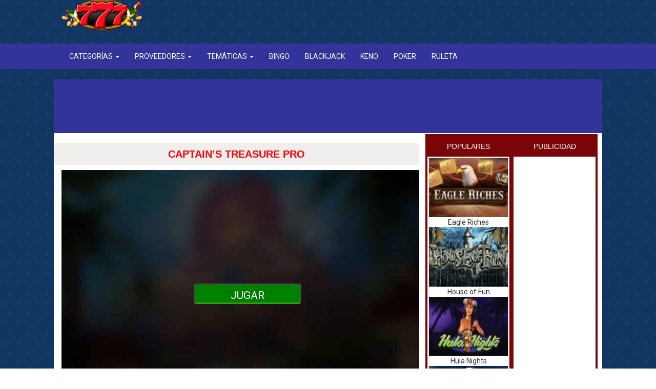

--- FILE ---
content_type: text/html; charset=UTF-8
request_url: https://juegostragamonedas777.com/captains-treasure-pro/
body_size: 18349
content:
<!DOCTYPE html>
<html lang="es" prefix="og: https://ogp.me/ns#">
<head>
<meta charset="UTF-8">
<meta name="viewport" content="width=device-width, initial-scale=1">
<link rel="profile" href="http://gmpg.org/xfn/11">
<script data-ad-client="ca-pub-9175010789884802" async data-type="lazy" data-src="https://pagead2.googlesyndication.com/pagead/js/adsbygoogle.js"></script>
<!-- Etiqueta de Google (gtag.js) modo de consentimiento dataLayer añadido por Site Kit -->
<script type="text/javascript" id="google_gtagjs-js-consent-mode-data-layer">
/* <![CDATA[ */
window.dataLayer = window.dataLayer || [];function gtag(){dataLayer.push(arguments);}
gtag('consent', 'default', {"ad_personalization":"denied","ad_storage":"denied","ad_user_data":"denied","analytics_storage":"denied","functionality_storage":"denied","security_storage":"denied","personalization_storage":"denied","region":["AT","BE","BG","CH","CY","CZ","DE","DK","EE","ES","FI","FR","GB","GR","HR","HU","IE","IS","IT","LI","LT","LU","LV","MT","NL","NO","PL","PT","RO","SE","SI","SK"],"wait_for_update":500});
window._googlesitekitConsentCategoryMap = {"statistics":["analytics_storage"],"marketing":["ad_storage","ad_user_data","ad_personalization"],"functional":["functionality_storage","security_storage"],"preferences":["personalization_storage"]};
window._googlesitekitConsents = {"ad_personalization":"denied","ad_storage":"denied","ad_user_data":"denied","analytics_storage":"denied","functionality_storage":"denied","security_storage":"denied","personalization_storage":"denied","region":["AT","BE","BG","CH","CY","CZ","DE","DK","EE","ES","FI","FR","GB","GR","HR","HU","IE","IS","IT","LI","LT","LU","LV","MT","NL","NO","PL","PT","RO","SE","SI","SK"],"wait_for_update":500};
/* ]]> */
</script>
<!-- Fin de la etiqueta Google (gtag.js) modo de consentimiento dataLayer añadido por Site Kit -->
<!-- Optimización para motores de búsqueda de Rank Math -  https://rankmath.com/ -->
<title>Captain&#039;s Treasure Pro ‣ Juega gratis 2026</title>
<meta name="description" content="Captain&#039;s Treasure Pro es la secuela del famoso juego Captain Treasure, un juego impulsado por la marca Playtech que te transporta al universo de los piratas"/>
<meta name="robots" content="follow, index, max-snippet:-1, max-video-preview:-1, max-image-preview:large"/>
<link rel="canonical" href="https://juegostragamonedas777.com/captains-treasure-pro/" />
<meta property="og:locale" content="es_ES" />
<meta property="og:type" content="article" />
<meta property="og:title" content="Captain&#039;s Treasure Pro ‣ Juega gratis 2026" />
<meta property="og:description" content="Captain&#039;s Treasure Pro es la secuela del famoso juego Captain Treasure, un juego impulsado por la marca Playtech que te transporta al universo de los piratas" />
<meta property="og:url" content="https://juegostragamonedas777.com/captains-treasure-pro/" />
<meta property="og:site_name" content="Juegos de tragamonedas y Máquinas tragaperras-Juegos Online Gratis" />
<meta property="article:publisher" content="https://www.facebook.com/gaming/juegostragamonedas777/" />
<meta property="article:section" content="Juegos Tragamonedas" />
<meta property="og:updated_time" content="2022-08-07T16:38:39+00:00" />
<meta property="article:published_time" content="2018-09-29T06:02:26+00:00" />
<meta property="article:modified_time" content="2022-08-07T16:38:39+00:00" />
<meta name="twitter:card" content="summary_large_image" />
<meta name="twitter:title" content="Captain&#039;s Treasure Pro ‣ Juega gratis 2026" />
<meta name="twitter:description" content="Captain&#039;s Treasure Pro es la secuela del famoso juego Captain Treasure, un juego impulsado por la marca Playtech que te transporta al universo de los piratas" />
<meta name="twitter:label1" content="Escrito por" />
<meta name="twitter:data1" content="tragamonedas777" />
<meta name="twitter:label2" content="Tiempo de lectura" />
<meta name="twitter:data2" content="Menos de un minuto" />
<script type="application/ld+json" class="rank-math-schema">{"@context":"https://schema.org","@graph":[{"@type":["Person","Organization"],"@id":"https://juegostragamonedas777.com/#person","name":"tragamonedas777","sameAs":["https://www.facebook.com/gaming/juegostragamonedas777/"]},{"@type":"WebSite","@id":"https://juegostragamonedas777.com/#website","url":"https://juegostragamonedas777.com","name":"Juegos de tragamonedas y M\u00e1quinas tragaperras-Juegos Online Gratis","publisher":{"@id":"https://juegostragamonedas777.com/#person"},"inLanguage":"es"},{"@type":"ImageObject","@id":"https://juegostragamonedas777.com/wp-content/uploads/2018/09/captain_treasure_pro.jpg","url":"https://juegostragamonedas777.com/wp-content/uploads/2018/09/captain_treasure_pro.jpg","width":"120","height":"90","inLanguage":"es"},{"@type":"BreadcrumbList","@id":"https://juegostragamonedas777.com/captains-treasure-pro/#breadcrumb","itemListElement":[{"@type":"ListItem","position":"1","item":{"@id":"https://juegostragamonedas777.com","name":"Home"}},{"@type":"ListItem","position":"2","item":{"@id":"https://juegostragamonedas777.com/juegos-tragamonedas/","name":"Juegos Tragamonedas"}},{"@type":"ListItem","position":"3","item":{"@id":"https://juegostragamonedas777.com/captains-treasure-pro/","name":"Captain&#8217;s Treasure Pro"}}]},{"@type":"WebPage","@id":"https://juegostragamonedas777.com/captains-treasure-pro/#webpage","url":"https://juegostragamonedas777.com/captains-treasure-pro/","name":"Captain&#039;s Treasure Pro \u2023 Juega gratis 2026","datePublished":"2018-09-29T06:02:26+00:00","dateModified":"2022-08-07T16:38:39+00:00","isPartOf":{"@id":"https://juegostragamonedas777.com/#website"},"primaryImageOfPage":{"@id":"https://juegostragamonedas777.com/wp-content/uploads/2018/09/captain_treasure_pro.jpg"},"inLanguage":"es","breadcrumb":{"@id":"https://juegostragamonedas777.com/captains-treasure-pro/#breadcrumb"}},{"@type":"Person","@id":"https://juegostragamonedas777.com/captains-treasure-pro/#author","name":"tragamonedas777","image":{"@type":"ImageObject","@id":"https://secure.gravatar.com/avatar/0ea7c6b82a08379efde43058b9770396bc9181fcfcad132e99402745a91c97ee?s=96&amp;d=mm&amp;r=g","url":"https://secure.gravatar.com/avatar/0ea7c6b82a08379efde43058b9770396bc9181fcfcad132e99402745a91c97ee?s=96&amp;d=mm&amp;r=g","caption":"tragamonedas777","inLanguage":"es"}},{"@type":"Article","headline":"Captain&#039;s Treasure Pro \u2023 Juega gratis 2026","datePublished":"2018-09-29T06:02:26+00:00","dateModified":"2022-08-07T16:38:39+00:00","articleSection":"Juegos Tragamonedas, Piratas, Playtech","author":{"@id":"https://juegostragamonedas777.com/captains-treasure-pro/#author","name":"tragamonedas777"},"publisher":{"@id":"https://juegostragamonedas777.com/#person"},"description":"Captain&#039;s Treasure Pro es la secuela del famoso juego Captain Treasure, un juego impulsado por la marca Playtech que te transporta al universo de los piratas","name":"Captain&#039;s Treasure Pro \u2023 Juega gratis 2026","@id":"https://juegostragamonedas777.com/captains-treasure-pro/#richSnippet","isPartOf":{"@id":"https://juegostragamonedas777.com/captains-treasure-pro/#webpage"},"image":{"@id":"https://juegostragamonedas777.com/wp-content/uploads/2018/09/captain_treasure_pro.jpg"},"inLanguage":"es","mainEntityOfPage":{"@id":"https://juegostragamonedas777.com/captains-treasure-pro/#webpage"}}]}</script>
<!-- /Plugin Rank Math WordPress SEO -->
<link rel='dns-prefetch' href='//www.googletagmanager.com' />
<link rel='dns-prefetch' href='//fonts.googleapis.com' />
<link rel="alternate" title="oEmbed (JSON)" type="application/json+oembed" href="https://juegostragamonedas777.com/wp-json/oembed/1.0/embed?url=https%3A%2F%2Fjuegostragamonedas777.com%2Fcaptains-treasure-pro%2F" />
<link rel="alternate" title="oEmbed (XML)" type="text/xml+oembed" href="https://juegostragamonedas777.com/wp-json/oembed/1.0/embed?url=https%3A%2F%2Fjuegostragamonedas777.com%2Fcaptains-treasure-pro%2F&#038;format=xml" />
<style id='wp-img-auto-sizes-contain-inline-css' type='text/css'>
img:is([sizes=auto i],[sizes^="auto," i]){contain-intrinsic-size:3000px 1500px}
/*# sourceURL=wp-img-auto-sizes-contain-inline-css */
</style>
<style id='wp-block-library-inline-css' type='text/css'>
:root{--wp-block-synced-color:#7a00df;--wp-block-synced-color--rgb:122,0,223;--wp-bound-block-color:var(--wp-block-synced-color);--wp-editor-canvas-background:#ddd;--wp-admin-theme-color:#007cba;--wp-admin-theme-color--rgb:0,124,186;--wp-admin-theme-color-darker-10:#006ba1;--wp-admin-theme-color-darker-10--rgb:0,107,160.5;--wp-admin-theme-color-darker-20:#005a87;--wp-admin-theme-color-darker-20--rgb:0,90,135;--wp-admin-border-width-focus:2px}@media (min-resolution:192dpi){:root{--wp-admin-border-width-focus:1.5px}}.wp-element-button{cursor:pointer}:root .has-very-light-gray-background-color{background-color:#eee}:root .has-very-dark-gray-background-color{background-color:#313131}:root .has-very-light-gray-color{color:#eee}:root .has-very-dark-gray-color{color:#313131}:root .has-vivid-green-cyan-to-vivid-cyan-blue-gradient-background{background:linear-gradient(135deg,#00d084,#0693e3)}:root .has-purple-crush-gradient-background{background:linear-gradient(135deg,#34e2e4,#4721fb 50%,#ab1dfe)}:root .has-hazy-dawn-gradient-background{background:linear-gradient(135deg,#faaca8,#dad0ec)}:root .has-subdued-olive-gradient-background{background:linear-gradient(135deg,#fafae1,#67a671)}:root .has-atomic-cream-gradient-background{background:linear-gradient(135deg,#fdd79a,#004a59)}:root .has-nightshade-gradient-background{background:linear-gradient(135deg,#330968,#31cdcf)}:root .has-midnight-gradient-background{background:linear-gradient(135deg,#020381,#2874fc)}:root{--wp--preset--font-size--normal:16px;--wp--preset--font-size--huge:42px}.has-regular-font-size{font-size:1em}.has-larger-font-size{font-size:2.625em}.has-normal-font-size{font-size:var(--wp--preset--font-size--normal)}.has-huge-font-size{font-size:var(--wp--preset--font-size--huge)}.has-text-align-center{text-align:center}.has-text-align-left{text-align:left}.has-text-align-right{text-align:right}.has-fit-text{white-space:nowrap!important}#end-resizable-editor-section{display:none}.aligncenter{clear:both}.items-justified-left{justify-content:flex-start}.items-justified-center{justify-content:center}.items-justified-right{justify-content:flex-end}.items-justified-space-between{justify-content:space-between}.screen-reader-text{border:0;clip-path:inset(50%);height:1px;margin:-1px;overflow:hidden;padding:0;position:absolute;width:1px;word-wrap:normal!important}.screen-reader-text:focus{background-color:#ddd;clip-path:none;color:#444;display:block;font-size:1em;height:auto;left:5px;line-height:normal;padding:15px 23px 14px;text-decoration:none;top:5px;width:auto;z-index:100000}html :where(.has-border-color){border-style:solid}html :where([style*=border-top-color]){border-top-style:solid}html :where([style*=border-right-color]){border-right-style:solid}html :where([style*=border-bottom-color]){border-bottom-style:solid}html :where([style*=border-left-color]){border-left-style:solid}html :where([style*=border-width]){border-style:solid}html :where([style*=border-top-width]){border-top-style:solid}html :where([style*=border-right-width]){border-right-style:solid}html :where([style*=border-bottom-width]){border-bottom-style:solid}html :where([style*=border-left-width]){border-left-style:solid}html :where(img[class*=wp-image-]){height:auto;max-width:100%}:where(figure){margin:0 0 1em}html :where(.is-position-sticky){--wp-admin--admin-bar--position-offset:var(--wp-admin--admin-bar--height,0px)}@media screen and (max-width:600px){html :where(.is-position-sticky){--wp-admin--admin-bar--position-offset:0px}}
/*# sourceURL=wp-block-library-inline-css */
</style><style id='global-styles-inline-css' type='text/css'>
:root{--wp--preset--aspect-ratio--square: 1;--wp--preset--aspect-ratio--4-3: 4/3;--wp--preset--aspect-ratio--3-4: 3/4;--wp--preset--aspect-ratio--3-2: 3/2;--wp--preset--aspect-ratio--2-3: 2/3;--wp--preset--aspect-ratio--16-9: 16/9;--wp--preset--aspect-ratio--9-16: 9/16;--wp--preset--color--black: #000000;--wp--preset--color--cyan-bluish-gray: #abb8c3;--wp--preset--color--white: #ffffff;--wp--preset--color--pale-pink: #f78da7;--wp--preset--color--vivid-red: #cf2e2e;--wp--preset--color--luminous-vivid-orange: #ff6900;--wp--preset--color--luminous-vivid-amber: #fcb900;--wp--preset--color--light-green-cyan: #7bdcb5;--wp--preset--color--vivid-green-cyan: #00d084;--wp--preset--color--pale-cyan-blue: #8ed1fc;--wp--preset--color--vivid-cyan-blue: #0693e3;--wp--preset--color--vivid-purple: #9b51e0;--wp--preset--gradient--vivid-cyan-blue-to-vivid-purple: linear-gradient(135deg,rgb(6,147,227) 0%,rgb(155,81,224) 100%);--wp--preset--gradient--light-green-cyan-to-vivid-green-cyan: linear-gradient(135deg,rgb(122,220,180) 0%,rgb(0,208,130) 100%);--wp--preset--gradient--luminous-vivid-amber-to-luminous-vivid-orange: linear-gradient(135deg,rgb(252,185,0) 0%,rgb(255,105,0) 100%);--wp--preset--gradient--luminous-vivid-orange-to-vivid-red: linear-gradient(135deg,rgb(255,105,0) 0%,rgb(207,46,46) 100%);--wp--preset--gradient--very-light-gray-to-cyan-bluish-gray: linear-gradient(135deg,rgb(238,238,238) 0%,rgb(169,184,195) 100%);--wp--preset--gradient--cool-to-warm-spectrum: linear-gradient(135deg,rgb(74,234,220) 0%,rgb(151,120,209) 20%,rgb(207,42,186) 40%,rgb(238,44,130) 60%,rgb(251,105,98) 80%,rgb(254,248,76) 100%);--wp--preset--gradient--blush-light-purple: linear-gradient(135deg,rgb(255,206,236) 0%,rgb(152,150,240) 100%);--wp--preset--gradient--blush-bordeaux: linear-gradient(135deg,rgb(254,205,165) 0%,rgb(254,45,45) 50%,rgb(107,0,62) 100%);--wp--preset--gradient--luminous-dusk: linear-gradient(135deg,rgb(255,203,112) 0%,rgb(199,81,192) 50%,rgb(65,88,208) 100%);--wp--preset--gradient--pale-ocean: linear-gradient(135deg,rgb(255,245,203) 0%,rgb(182,227,212) 50%,rgb(51,167,181) 100%);--wp--preset--gradient--electric-grass: linear-gradient(135deg,rgb(202,248,128) 0%,rgb(113,206,126) 100%);--wp--preset--gradient--midnight: linear-gradient(135deg,rgb(2,3,129) 0%,rgb(40,116,252) 100%);--wp--preset--font-size--small: 13px;--wp--preset--font-size--medium: 20px;--wp--preset--font-size--large: 36px;--wp--preset--font-size--x-large: 42px;--wp--preset--spacing--20: 0.44rem;--wp--preset--spacing--30: 0.67rem;--wp--preset--spacing--40: 1rem;--wp--preset--spacing--50: 1.5rem;--wp--preset--spacing--60: 2.25rem;--wp--preset--spacing--70: 3.38rem;--wp--preset--spacing--80: 5.06rem;--wp--preset--shadow--natural: 6px 6px 9px rgba(0, 0, 0, 0.2);--wp--preset--shadow--deep: 12px 12px 50px rgba(0, 0, 0, 0.4);--wp--preset--shadow--sharp: 6px 6px 0px rgba(0, 0, 0, 0.2);--wp--preset--shadow--outlined: 6px 6px 0px -3px rgb(255, 255, 255), 6px 6px rgb(0, 0, 0);--wp--preset--shadow--crisp: 6px 6px 0px rgb(0, 0, 0);}:where(.is-layout-flex){gap: 0.5em;}:where(.is-layout-grid){gap: 0.5em;}body .is-layout-flex{display: flex;}.is-layout-flex{flex-wrap: wrap;align-items: center;}.is-layout-flex > :is(*, div){margin: 0;}body .is-layout-grid{display: grid;}.is-layout-grid > :is(*, div){margin: 0;}:where(.wp-block-columns.is-layout-flex){gap: 2em;}:where(.wp-block-columns.is-layout-grid){gap: 2em;}:where(.wp-block-post-template.is-layout-flex){gap: 1.25em;}:where(.wp-block-post-template.is-layout-grid){gap: 1.25em;}.has-black-color{color: var(--wp--preset--color--black) !important;}.has-cyan-bluish-gray-color{color: var(--wp--preset--color--cyan-bluish-gray) !important;}.has-white-color{color: var(--wp--preset--color--white) !important;}.has-pale-pink-color{color: var(--wp--preset--color--pale-pink) !important;}.has-vivid-red-color{color: var(--wp--preset--color--vivid-red) !important;}.has-luminous-vivid-orange-color{color: var(--wp--preset--color--luminous-vivid-orange) !important;}.has-luminous-vivid-amber-color{color: var(--wp--preset--color--luminous-vivid-amber) !important;}.has-light-green-cyan-color{color: var(--wp--preset--color--light-green-cyan) !important;}.has-vivid-green-cyan-color{color: var(--wp--preset--color--vivid-green-cyan) !important;}.has-pale-cyan-blue-color{color: var(--wp--preset--color--pale-cyan-blue) !important;}.has-vivid-cyan-blue-color{color: var(--wp--preset--color--vivid-cyan-blue) !important;}.has-vivid-purple-color{color: var(--wp--preset--color--vivid-purple) !important;}.has-black-background-color{background-color: var(--wp--preset--color--black) !important;}.has-cyan-bluish-gray-background-color{background-color: var(--wp--preset--color--cyan-bluish-gray) !important;}.has-white-background-color{background-color: var(--wp--preset--color--white) !important;}.has-pale-pink-background-color{background-color: var(--wp--preset--color--pale-pink) !important;}.has-vivid-red-background-color{background-color: var(--wp--preset--color--vivid-red) !important;}.has-luminous-vivid-orange-background-color{background-color: var(--wp--preset--color--luminous-vivid-orange) !important;}.has-luminous-vivid-amber-background-color{background-color: var(--wp--preset--color--luminous-vivid-amber) !important;}.has-light-green-cyan-background-color{background-color: var(--wp--preset--color--light-green-cyan) !important;}.has-vivid-green-cyan-background-color{background-color: var(--wp--preset--color--vivid-green-cyan) !important;}.has-pale-cyan-blue-background-color{background-color: var(--wp--preset--color--pale-cyan-blue) !important;}.has-vivid-cyan-blue-background-color{background-color: var(--wp--preset--color--vivid-cyan-blue) !important;}.has-vivid-purple-background-color{background-color: var(--wp--preset--color--vivid-purple) !important;}.has-black-border-color{border-color: var(--wp--preset--color--black) !important;}.has-cyan-bluish-gray-border-color{border-color: var(--wp--preset--color--cyan-bluish-gray) !important;}.has-white-border-color{border-color: var(--wp--preset--color--white) !important;}.has-pale-pink-border-color{border-color: var(--wp--preset--color--pale-pink) !important;}.has-vivid-red-border-color{border-color: var(--wp--preset--color--vivid-red) !important;}.has-luminous-vivid-orange-border-color{border-color: var(--wp--preset--color--luminous-vivid-orange) !important;}.has-luminous-vivid-amber-border-color{border-color: var(--wp--preset--color--luminous-vivid-amber) !important;}.has-light-green-cyan-border-color{border-color: var(--wp--preset--color--light-green-cyan) !important;}.has-vivid-green-cyan-border-color{border-color: var(--wp--preset--color--vivid-green-cyan) !important;}.has-pale-cyan-blue-border-color{border-color: var(--wp--preset--color--pale-cyan-blue) !important;}.has-vivid-cyan-blue-border-color{border-color: var(--wp--preset--color--vivid-cyan-blue) !important;}.has-vivid-purple-border-color{border-color: var(--wp--preset--color--vivid-purple) !important;}.has-vivid-cyan-blue-to-vivid-purple-gradient-background{background: var(--wp--preset--gradient--vivid-cyan-blue-to-vivid-purple) !important;}.has-light-green-cyan-to-vivid-green-cyan-gradient-background{background: var(--wp--preset--gradient--light-green-cyan-to-vivid-green-cyan) !important;}.has-luminous-vivid-amber-to-luminous-vivid-orange-gradient-background{background: var(--wp--preset--gradient--luminous-vivid-amber-to-luminous-vivid-orange) !important;}.has-luminous-vivid-orange-to-vivid-red-gradient-background{background: var(--wp--preset--gradient--luminous-vivid-orange-to-vivid-red) !important;}.has-very-light-gray-to-cyan-bluish-gray-gradient-background{background: var(--wp--preset--gradient--very-light-gray-to-cyan-bluish-gray) !important;}.has-cool-to-warm-spectrum-gradient-background{background: var(--wp--preset--gradient--cool-to-warm-spectrum) !important;}.has-blush-light-purple-gradient-background{background: var(--wp--preset--gradient--blush-light-purple) !important;}.has-blush-bordeaux-gradient-background{background: var(--wp--preset--gradient--blush-bordeaux) !important;}.has-luminous-dusk-gradient-background{background: var(--wp--preset--gradient--luminous-dusk) !important;}.has-pale-ocean-gradient-background{background: var(--wp--preset--gradient--pale-ocean) !important;}.has-electric-grass-gradient-background{background: var(--wp--preset--gradient--electric-grass) !important;}.has-midnight-gradient-background{background: var(--wp--preset--gradient--midnight) !important;}.has-small-font-size{font-size: var(--wp--preset--font-size--small) !important;}.has-medium-font-size{font-size: var(--wp--preset--font-size--medium) !important;}.has-large-font-size{font-size: var(--wp--preset--font-size--large) !important;}.has-x-large-font-size{font-size: var(--wp--preset--font-size--x-large) !important;}
/*# sourceURL=global-styles-inline-css */
</style>
<style id='classic-theme-styles-inline-css' type='text/css'>
/*! This file is auto-generated */
.wp-block-button__link{color:#fff;background-color:#32373c;border-radius:9999px;box-shadow:none;text-decoration:none;padding:calc(.667em + 2px) calc(1.333em + 2px);font-size:1.125em}.wp-block-file__button{background:#32373c;color:#fff;text-decoration:none}
/*# sourceURL=/wp-includes/css/classic-themes.min.css */
</style>
<link rel='stylesheet' id='flagcontent-public-style-css' href='https://juegostragamonedas777.com/wp-content/plugins/flagged-content/css/public-styles.css?ver=1.1.0' type='text/css' media='all' />
<link rel='stylesheet' id='flagcontent-magpop-style-css' href='https://juegostragamonedas777.com/wp-content/plugins/flagged-content/css/magnific-popup.css?ver=1.1.0' type='text/css' media='all' />
<link rel='stylesheet' id='bootstrap-styles-css' href='https://juegostragamonedas777.com/wp-content/themes/21/css/bootstrap.css?ver=3.3.4' type='text/css' media='all' />
<link rel='stylesheet' id='menu-style-css' href='https://juegostragamonedas777.com/wp-content/themes/21/style.css' type='text/css' media='all' />
<link rel='stylesheet' id='googlefonts-roboto-css' href='https://fonts.googleapis.com/css?family=Roboto:400,700' type='text/css' media='all' />
<link rel='stylesheet' id='googlefonts-opensans-css' href='https://fonts.googleapis.com/css?family=Open+Sans:400,700' type='text/css' media='all' />
<link rel='stylesheet' id='font_awesome_css-css' href='https://juegostragamonedas777.com/wp-content/themes/21/css/font-awesome.min.css' type='text/css' media='all' />
<script src='//juegostragamonedas777.com/wp-content/cache/wpfc-minified/6lkfma25/sd45.js' type="text/javascript"></script>
<!-- <script type="text/javascript" src="https://juegostragamonedas777.com/wp-includes/js/jquery/jquery.min.js?ver=3.7.1" id="jquery-core-js"></script> -->
<!-- <script type="text/javascript" src="https://juegostragamonedas777.com/wp-includes/js/jquery/jquery-migrate.min.js?ver=3.4.1" id="jquery-migrate-js"></script> -->
<script type="text/javascript" id="flagcontent-ajax-public-script-js-extra">
/* <![CDATA[ */
var flagcontent_ajax_object = {"ajax_url":"https://juegostragamonedas777.com/wp-admin/admin-ajax.php","nonce":"b186bcb4f9","user_id":"0","debug_mode":"0"};
//# sourceURL=flagcontent-ajax-public-script-js-extra
/* ]]> */
</script>
<script src='//juegostragamonedas777.com/wp-content/cache/wpfc-minified/9lrmmdsw/sd45.js' type="text/javascript"></script>
<!-- <script type="text/javascript" src="https://juegostragamonedas777.com/wp-content/plugins/flagged-content/js/public-script.js?ver=1.1.0" id="flagcontent-ajax-public-script-js"></script> -->
<!-- <script type="text/javascript" src="https://juegostragamonedas777.com/wp-content/plugins/flagged-content/js/jquery.magnific-popup.min.js?ver=1.1.0" id="flagcontent-magpop-script-js"></script> -->
<!-- Fragmento de código de la etiqueta de Google (gtag.js) añadida por Site Kit -->
<!-- Fragmento de código de Google Analytics añadido por Site Kit -->
<script type="text/javascript" src="https://www.googletagmanager.com/gtag/js?id=G-JD1SZ4XW5Q" id="google_gtagjs-js" async></script>
<script type="text/javascript" id="google_gtagjs-js-after">
/* <![CDATA[ */
window.dataLayer = window.dataLayer || [];function gtag(){dataLayer.push(arguments);}
gtag("set","linker",{"domains":["juegostragamonedas777.com"]});
gtag("js", new Date());
gtag("set", "developer_id.dZTNiMT", true);
gtag("config", "G-JD1SZ4XW5Q");
window._googlesitekit = window._googlesitekit || {}; window._googlesitekit.throttledEvents = []; window._googlesitekit.gtagEvent = (name, data) => { var key = JSON.stringify( { name, data } ); if ( !! window._googlesitekit.throttledEvents[ key ] ) { return; } window._googlesitekit.throttledEvents[ key ] = true; setTimeout( () => { delete window._googlesitekit.throttledEvents[ key ]; }, 5 ); gtag( "event", name, { ...data, event_source: "site-kit" } ); }; 
//# sourceURL=google_gtagjs-js-after
/* ]]> */
</script>
<link rel="https://api.w.org/" href="https://juegostragamonedas777.com/wp-json/" /><link rel="alternate" title="JSON" type="application/json" href="https://juegostragamonedas777.com/wp-json/wp/v2/posts/13841" /><link rel="EditURI" type="application/rsd+xml" title="RSD" href="https://juegostragamonedas777.com/xmlrpc.php?rsd" />
<meta name="generator" content="WordPress 6.9" />
<link rel='shortlink' href='https://juegostragamonedas777.com/?p=13841' />
<meta name="generator" content="Site Kit by Google 1.170.0" />
<!-- Metaetiquetas de Google AdSense añadidas por Site Kit -->
<meta name="google-adsense-platform-account" content="ca-host-pub-2644536267352236">
<meta name="google-adsense-platform-domain" content="sitekit.withgoogle.com">
<!-- Acabar con las metaetiquetas de Google AdSense añadidas por Site Kit -->
<script type="text/javascript" id="google_gtagjs" src="https://www.googletagmanager.com/gtag/js?id=G-JD1SZ4XW5Q" async="async"></script>
<script type="text/javascript" id="google_gtagjs-inline">
/* <![CDATA[ */
window.dataLayer = window.dataLayer || [];function gtag(){dataLayer.push(arguments);}gtag('js', new Date());gtag('config', 'G-JD1SZ4XW5Q', {} );
/* ]]> */
</script>
<link rel="shortcut icon" href="https://juegostragamonedas777.com/wp-content/uploads/2020/12/favicon.gif" type="image/x-icon" /><style media="all" type="text/css">.widget h3 {background: #333399;}.footer-wrapper{background: #333399;}footer .copyright {background: #333399;}.navbar-default .navbar-collapse,ul.dropdown-menu { background: #333399;}.navbar-default .navbar-nav > li > a:hover, .dropdown-menu > li > a:hover { background: #a81cb5;}input[type="submit"] { background-color: ;}.titulo-rel { background: ;}</style>		<style type="text/css" id="wp-custom-css">
.single-post h2, .single-post h3 {
font-size: 17px; /* Redimensionează H2 */
font-weight: bold; /* Bolduiește              
text-transform: capitalize;
text-align: center;	
}
.single-post h3 {
font-size: 17px; /* Redimensionează H3 */
font-weight: bold; /* Bolduiește textul pentru H3 */
border: 5px solid #7a0508;align-items
text-transform: capitalize;
text-align: center;	
align-items
}
/* ================================
Bootstrap 3.3.4 – Dropdown scrollable
Scroll apare dupa ~5 item-uri
Scrollbar alb
================================ */
/* Dropdown scrollable */
.navbar .dropdown-menu {
max-height: 200px;              /* ~5 elemente */
overflow-y: auto;
overflow-x: hidden;
-webkit-overflow-scrolling: touch;
}
/* Evita taierea dropdown-ului */
.navbar,
.navbar .container,
.navbar .navbar-collapse {
overflow: visible;
}
/* Scrollbar – Chrome / Edge / Safari */
.navbar .dropdown-menu::-webkit-scrollbar {
width: 8px;
}
.navbar .dropdown-menu::-webkit-scrollbar-track {
background: #ffffff;
}
.navbar .dropdown-menu::-webkit-scrollbar-thumb {
background-color: #ffffff;
border-radius: 4px;
border: 2px solid #e0e0e0;
}
/* Scrollbar – Firefox */
.navbar .dropdown-menu {
scrollbar-width: thin;
scrollbar-color: #ffffff #ffffff;
}
/* Optional: separatori albi intre item-uri */
.navbar .dropdown-menu > li > a {
border-bottom: 1px solid #ffffff;
}
.navbar .dropdown-menu > li:last-child > a {
border-bottom: none;
}
/* ================================
Scrollbar vizibil, mai gros,
thumb albastru – Bootstrap 3
================================ */
/* Chrome / Edge / Safari */
.navbar .dropdown-menu::-webkit-scrollbar {
width: 14px;                 /* bara mai groasa */
}
.navbar .dropdown-menu::-webkit-scrollbar-track {
background: #ffffff;         /* fundal alb */
}
.navbar .dropdown-menu::-webkit-scrollbar-thumb {
background-color: #f41212;;   /* albastru vizibil */
border-radius: 8px;
border: 3px solid #ffffff;  /* spatiu alb in jur */
}
/* Hover – si mai vizibil */
.navbar .dropdown-menu::-webkit-scrollbar-thumb:hover {
background-color: #155a96;
}
/* Firefox */
.navbar .dropdown-menu {
scrollbar-width: auto;       /* mai gros decat thin */
scrollbar-color: #1e73be #ffffff;
}
</style>
</head>
<script src='https://code.jquery.com/jquery-1.12.4.min.js'></script> 
<body class="wp-singular post-template-default single single-post postid-13841 single-format-standard wp-theme-21" >
<!-- Navigation -->
<nav class="navbar navbar-default navbar-fixed-top">
<div class="container">
<!-- Brand and toggle get grouped for better mobile display -->
<div class="navbar-header page-scroll">
<button type="button" class="navbar-toggle" data-toggle="collapse" data-target="#bs-example-navbar-collapse-1">
<span class="sr-only">Toggle navigation</span>
<span class="icon-bar"></span>
<span class="icon-bar"></span>
<span class="icon-bar"></span>
</button>
<div class="row">		
<div class="col-sm-4 col-md-6">
<a class="navbar-brand page-scroll" href="https://juegostragamonedas777.com"><img src="https://juegostragamonedas777.com/wp-content/uploads/2020/12/logo.png"></a>
</div>
<div class="col-sm-8 col-md-6">
<div class="anuncio"></div>
</div>
</div>
</div>
</div>
<div class="collapse navbar-collapse" id="bs-example-navbar-collapse-1">
<div class="container">                 
<ul id="menu-categorias" class="nav navbar-nav"><li id="menu-item-21656" class="menu-item menu-item-type-taxonomy menu-item-object-category menu-item-has-children dropdown menu-item-21656"><a href="https://juegostragamonedas777.com/categorias/" class="dropdown-toggle" data-toggle="dropdown">Categorías <b class="caret"></b></a>
<ul class="dropdown-menu">
<li id="menu-item-6" class="menu-item menu-item-type-taxonomy menu-item-object-category current-post-ancestor current-menu-parent current-post-parent menu-item-6"><a href="https://juegostragamonedas777.com/juegos-tragamonedas/">Juegos Tragamonedas</a></li>
<li id="menu-item-21690" class="menu-item menu-item-type-taxonomy menu-item-object-category menu-item-21690"><a href="https://juegostragamonedas777.com/tragamonedas-clasicas/">Clásicas</a></li>
<li id="menu-item-21694" class="menu-item menu-item-type-taxonomy menu-item-object-category menu-item-21694"><a href="https://juegostragamonedas777.com/tragamonedas-de-bar/">Tragamonedas de Bar</a></li>
<li id="menu-item-21657" class="menu-item menu-item-type-taxonomy menu-item-object-category menu-item-21657"><a href="https://juegostragamonedas777.com/tragamonedas-3d/">Tragamonedas 3D</a></li>
<li id="menu-item-21658" class="menu-item menu-item-type-taxonomy menu-item-object-category menu-item-21658"><a href="https://juegostragamonedas777.com/tragamonedas-con-bonos-y-botes/">Tragamonedas con bonos y botes</a></li>
</ul>
</li>
<li id="menu-item-21661" class="menu-item menu-item-type-taxonomy menu-item-object-category menu-item-has-children dropdown menu-item-21661"><a href="https://juegostragamonedas777.com/proveedores/" class="dropdown-toggle" data-toggle="dropdown">Proveedores <b class="caret"></b></a>
<ul class="dropdown-menu">
<li id="menu-item-29780" class="menu-item menu-item-type-taxonomy menu-item-object-category menu-item-29780"><a href="https://juegostragamonedas777.com/tragamonedas-de-1x2-gaming/">1X2 Gaming</a></li>
<li id="menu-item-29781" class="menu-item menu-item-type-taxonomy menu-item-object-category menu-item-29781"><a href="https://juegostragamonedas777.com/2-by-2-gaming/">2 By 2 Gaming</a></li>
<li id="menu-item-29784" class="menu-item menu-item-type-taxonomy menu-item-object-category menu-item-29784"><a href="https://juegostragamonedas777.com/ags/">AGS</a></li>
<li id="menu-item-29785" class="menu-item menu-item-type-taxonomy menu-item-object-category menu-item-29785"><a href="https://juegostragamonedas777.com/tragamonedas-de-ainsworth/">Ainsworth</a></li>
<li id="menu-item-29786" class="menu-item menu-item-type-taxonomy menu-item-object-category menu-item-29786"><a href="https://juegostragamonedas777.com/amatic/">Amatic</a></li>
<li id="menu-item-29787" class="menu-item menu-item-type-taxonomy menu-item-object-category menu-item-29787"><a href="https://juegostragamonedas777.com/tragamonedas-de-amaya/">Amaya</a></li>
<li id="menu-item-29789" class="menu-item menu-item-type-taxonomy menu-item-object-category menu-item-29789"><a href="https://juegostragamonedas777.com/another-games/">Another Games</a></li>
<li id="menu-item-29791" class="menu-item menu-item-type-taxonomy menu-item-object-category menu-item-29791"><a href="https://juegostragamonedas777.com/apollo-games/">Apollo Games</a></li>
<li id="menu-item-21668" class="menu-item menu-item-type-taxonomy menu-item-object-category menu-item-21668"><a href="https://juegostragamonedas777.com/tragamonedas-de-aristocrat/">Aristocrat</a></li>
<li id="menu-item-29793" class="menu-item menu-item-type-taxonomy menu-item-object-category menu-item-29793"><a href="https://juegostragamonedas777.com/aspect-games/">Aspect Games</a></li>
<li id="menu-item-29794" class="menu-item menu-item-type-taxonomy menu-item-object-category menu-item-29794"><a href="https://juegostragamonedas777.com/atronic-gaming/">Atronic Gaming</a></li>
<li id="menu-item-29795" class="menu-item menu-item-type-taxonomy menu-item-object-category menu-item-29795"><a href="https://juegostragamonedas777.com/august-gaming/">August Gaming</a></li>
<li id="menu-item-29797" class="menu-item menu-item-type-taxonomy menu-item-object-category menu-item-29797"><a href="https://juegostragamonedas777.com/tragamonedas-de-bally/">Bally Technologies</a></li>
<li id="menu-item-29798" class="menu-item menu-item-type-taxonomy menu-item-object-category menu-item-29798"><a href="https://juegostragamonedas777.com/bally-wulff/">Bally Wulff</a></li>
<li id="menu-item-29799" class="menu-item menu-item-type-taxonomy menu-item-object-category menu-item-29799"><a href="https://juegostragamonedas777.com/tragamonedas-de-barcrest/">Barcrest</a></li>
<li id="menu-item-29800" class="menu-item menu-item-type-taxonomy menu-item-object-category menu-item-29800"><a href="https://juegostragamonedas777.com/beefee-gaming/">BeeFee Gaming</a></li>
<li id="menu-item-29801" class="menu-item menu-item-type-taxonomy menu-item-object-category menu-item-29801"><a href="https://juegostragamonedas777.com/belatra-games/">Belatra Games</a></li>
<li id="menu-item-29802" class="menu-item menu-item-type-taxonomy menu-item-object-category menu-item-29802"><a href="https://juegostragamonedas777.com/betdigital/">BetDigital</a></li>
<li id="menu-item-29803" class="menu-item menu-item-type-taxonomy menu-item-object-category menu-item-29803"><a href="https://juegostragamonedas777.com/betixon/">Betixon</a></li>
<li id="menu-item-29804" class="menu-item menu-item-type-taxonomy menu-item-object-category menu-item-29804"><a href="https://juegostragamonedas777.com/tragamonedas-de-betsoft/">BetSoft Gaming</a></li>
<li id="menu-item-29805" class="menu-item menu-item-type-taxonomy menu-item-object-category menu-item-29805"><a href="https://juegostragamonedas777.com/bgaming/">BGaming</a></li>
<li id="menu-item-29809" class="menu-item menu-item-type-taxonomy menu-item-object-category menu-item-29809"><a href="https://juegostragamonedas777.com/blazesoft/">Blazesoft</a></li>
<li id="menu-item-29806" class="menu-item menu-item-type-taxonomy menu-item-object-category menu-item-29806"><a href="https://juegostragamonedas777.com/tragamonedas-de-big-time-gaming/">Big Time Gaming</a></li>
<li id="menu-item-29810" class="menu-item menu-item-type-taxonomy menu-item-object-category menu-item-29810"><a href="https://juegostragamonedas777.com/blueprint-gaming/">Blueprint Gaming</a></li>
<li id="menu-item-29811" class="menu-item menu-item-type-taxonomy menu-item-object-category menu-item-29811"><a href="https://juegostragamonedas777.com/boomerang/">Boomerang</a></li>
<li id="menu-item-29812" class="menu-item menu-item-type-taxonomy menu-item-object-category menu-item-29812"><a href="https://juegostragamonedas777.com/booming-games/">Booming Games</a></li>
<li id="menu-item-29813" class="menu-item menu-item-type-taxonomy menu-item-object-category menu-item-29813"><a href="https://juegostragamonedas777.com/booongo/">Booongo</a></li>
<li id="menu-item-29814" class="menu-item menu-item-type-taxonomy menu-item-object-category menu-item-29814"><a href="https://juegostragamonedas777.com/cadillac-jack/">Cadillac Jack</a></li>
<li id="menu-item-29815" class="menu-item menu-item-type-taxonomy menu-item-object-category menu-item-29815"><a href="https://juegostragamonedas777.com/caleta-gaming/">Caleta Gaming</a></li>
<li id="menu-item-29816" class="menu-item menu-item-type-taxonomy menu-item-object-category menu-item-29816"><a href="https://juegostragamonedas777.com/capecod-gaming/">Capecod Gaming</a></li>
<li id="menu-item-29817" class="menu-item menu-item-type-taxonomy menu-item-object-category menu-item-29817"><a href="https://juegostragamonedas777.com/tragamonedas-de-casino-technology/">Casino Technology</a></li>
<li id="menu-item-29821" class="menu-item menu-item-type-taxonomy menu-item-object-category menu-item-29821"><a href="https://juegostragamonedas777.com/cozy-games/">Cozy Games</a></li>
<li id="menu-item-29822" class="menu-item menu-item-type-taxonomy menu-item-object-category menu-item-29822"><a href="https://juegostragamonedas777.com/cq9-gaming/">CQ9 Gaming</a></li>
<li id="menu-item-21671" class="menu-item menu-item-type-taxonomy menu-item-object-category menu-item-21671"><a href="https://juegostragamonedas777.com/tragamonedas-de-egt/">Euro Games Technology</a></li>
<li id="menu-item-29820" class="menu-item menu-item-type-taxonomy menu-item-object-category menu-item-29820"><a href="https://juegostragamonedas777.com/core-gaming/">Core Gaming</a></li>
<li id="menu-item-29823" class="menu-item menu-item-type-taxonomy menu-item-object-category menu-item-29823"><a href="https://juegostragamonedas777.com/tragamonedas-de-cryptologic/">Cryptologic</a></li>
<li id="menu-item-29825" class="menu-item menu-item-type-taxonomy menu-item-object-category menu-item-29825"><a href="https://juegostragamonedas777.com/digital-gaming-solutions/">Digital Gaming Solutions</a></li>
<li id="menu-item-29826" class="menu-item menu-item-type-taxonomy menu-item-object-category menu-item-29826"><a href="https://juegostragamonedas777.com/dlv-games/">DLV Games</a></li>
<li id="menu-item-29828" class="menu-item menu-item-type-taxonomy menu-item-object-category menu-item-29828"><a href="https://juegostragamonedas777.com/drive-media/">Drive Media</a></li>
<li id="menu-item-29829" class="menu-item menu-item-type-taxonomy menu-item-object-category menu-item-29829"><a href="https://juegostragamonedas777.com/elagames/">ElaGames</a></li>
<li id="menu-item-29830" class="menu-item menu-item-type-taxonomy menu-item-object-category menu-item-29830"><a href="https://juegostragamonedas777.com/elk-studios/">ELK Studios</a></li>
<li id="menu-item-29831" class="menu-item menu-item-type-taxonomy menu-item-object-category menu-item-29831"><a href="https://juegostragamonedas777.com/endorphina/">Endorphina</a></li>
<li id="menu-item-29833" class="menu-item menu-item-type-taxonomy menu-item-object-category menu-item-29833"><a href="https://juegostragamonedas777.com/everi-gaming/">Everi Gaming</a></li>
<li id="menu-item-29834" class="menu-item menu-item-type-taxonomy menu-item-object-category menu-item-29834"><a href="https://juegostragamonedas777.com/evoplay/">EvoPlay</a></li>
<li id="menu-item-29835" class="menu-item menu-item-type-taxonomy menu-item-object-category menu-item-29835"><a href="https://juegostragamonedas777.com/eyecon/">Eyecon</a></li>
<li id="menu-item-29836" class="menu-item menu-item-type-taxonomy menu-item-object-category menu-item-29836"><a href="https://juegostragamonedas777.com/fa-chai-gaming/">Fa Chai Gaming</a></li>
<li id="menu-item-29837" class="menu-item menu-item-type-taxonomy menu-item-object-category menu-item-29837"><a href="https://juegostragamonedas777.com/fazi-gaming/">Fazi Gaming</a></li>
<li id="menu-item-29838" class="menu-item menu-item-type-taxonomy menu-item-object-category menu-item-29838"><a href="https://juegostragamonedas777.com/foxium/">Foxium</a></li>
<li id="menu-item-29839" class="menu-item menu-item-type-taxonomy menu-item-object-category menu-item-29839"><a href="https://juegostragamonedas777.com/fuga-gaming/">Fuga Gaming</a></li>
<li id="menu-item-29840" class="menu-item menu-item-type-taxonomy menu-item-object-category menu-item-29840"><a href="https://juegostragamonedas777.com/fugaso/">Fugaso</a></li>
<li id="menu-item-29841" class="menu-item menu-item-type-taxonomy menu-item-object-category menu-item-29841"><a href="https://juegostragamonedas777.com/funta-gaming/">Funta Gaming</a></li>
<li id="menu-item-29842" class="menu-item menu-item-type-taxonomy menu-item-object-category menu-item-29842"><a href="https://juegostragamonedas777.com/game360/">Game360</a></li>
<li id="menu-item-29843" class="menu-item menu-item-type-taxonomy menu-item-object-category menu-item-29843"><a href="https://juegostragamonedas777.com/tragamonedas-de-gameart/">GameArt</a></li>
<li id="menu-item-29844" class="menu-item menu-item-type-taxonomy menu-item-object-category menu-item-29844"><a href="https://juegostragamonedas777.com/gamebeat/">Gamebeat</a></li>
<li id="menu-item-29845" class="menu-item menu-item-type-taxonomy menu-item-object-category menu-item-29845"><a href="https://juegostragamonedas777.com/tragamonedas-de-gameplay-interactive/">Gameplay Interactive</a></li>
<li id="menu-item-29846" class="menu-item menu-item-type-taxonomy menu-item-object-category menu-item-29846"><a href="https://juegostragamonedas777.com/tragamonedas-de-games-warehouse/">Games Warehouse</a></li>
<li id="menu-item-29847" class="menu-item menu-item-type-taxonomy menu-item-object-category menu-item-29847"><a href="https://juegostragamonedas777.com/gamescale/">Gamescale</a></li>
<li id="menu-item-29848" class="menu-item menu-item-type-taxonomy menu-item-object-category menu-item-29848"><a href="https://juegostragamonedas777.com/gameslab/">GamesLab</a></li>
<li id="menu-item-29849" class="menu-item menu-item-type-taxonomy menu-item-object-category menu-item-29849"><a href="https://juegostragamonedas777.com/tragamonedas-de-gamesos/">GamesOS</a></li>
<li id="menu-item-29850" class="menu-item menu-item-type-taxonomy menu-item-object-category menu-item-29850"><a href="https://juegostragamonedas777.com/gamingsoft/">GamingSoft</a></li>
<li id="menu-item-29851" class="menu-item menu-item-type-taxonomy menu-item-object-category menu-item-29851"><a href="https://juegostragamonedas777.com/gamomat/">Gamomat</a></li>
<li id="menu-item-29852" class="menu-item menu-item-type-taxonomy menu-item-object-category menu-item-29852"><a href="https://juegostragamonedas777.com/gamzix-gaming/">Gamzix Gaming</a></li>
<li id="menu-item-29853" class="menu-item menu-item-type-taxonomy menu-item-object-category menu-item-29853"><a href="https://juegostragamonedas777.com/ganapati/">Ganapati</a></li>
<li id="menu-item-29855" class="menu-item menu-item-type-taxonomy menu-item-object-category menu-item-29855"><a href="https://juegostragamonedas777.com/tragamonedas-de-genesis-gaming/">Genesis Gaming</a></li>
<li id="menu-item-29856" class="menu-item menu-item-type-taxonomy menu-item-object-category menu-item-29856"><a href="https://juegostragamonedas777.com/genii-gaming-technology/">Genii Gaming Technology</a></li>
<li id="menu-item-29857" class="menu-item menu-item-type-taxonomy menu-item-object-category menu-item-29857"><a href="https://juegostragamonedas777.com/getta-gaming/">Getta Gaming</a></li>
<li id="menu-item-29858" class="menu-item menu-item-type-taxonomy menu-item-object-category menu-item-29858"><a href="https://juegostragamonedas777.com/gmw/">GMW</a></li>
<li id="menu-item-29860" class="menu-item menu-item-type-taxonomy menu-item-object-category menu-item-29860"><a href="https://juegostragamonedas777.com/tragamonedas-de-habanero/">Habanero</a></li>
<li id="menu-item-29861" class="menu-item menu-item-type-taxonomy menu-item-object-category menu-item-29861"><a href="https://juegostragamonedas777.com/hacksaw-gaming/">Hacksaw Gaming</a></li>
<li id="menu-item-21665" class="menu-item menu-item-type-taxonomy menu-item-object-category menu-item-21665"><a href="https://juegostragamonedas777.com/tragamonedas-de-high-5-games/">High 5 Games</a></li>
<li id="menu-item-29865" class="menu-item menu-item-type-taxonomy menu-item-object-category menu-item-29865"><a href="https://juegostragamonedas777.com/holland-power-gaming/">Holland Power Gaming</a></li>
<li id="menu-item-29866" class="menu-item menu-item-type-taxonomy menu-item-object-category menu-item-29866"><a href="https://juegostragamonedas777.com/holle-games/">Holle Games</a></li>
<li id="menu-item-21674" class="menu-item menu-item-type-taxonomy menu-item-object-category menu-item-21674"><a href="https://juegostragamonedas777.com/tragamonedas-de-igrosoft/">Igrosoft</a></li>
<li id="menu-item-29868" class="menu-item menu-item-type-taxonomy menu-item-object-category menu-item-29868"><a href="https://juegostragamonedas777.com/inbet-games/">InBet Games</a></li>
<li id="menu-item-29869" class="menu-item menu-item-type-taxonomy menu-item-object-category menu-item-29869"><a href="https://juegostragamonedas777.com/incredible-technologies/">Incredible Technologies</a></li>
<li id="menu-item-29871" class="menu-item menu-item-type-taxonomy menu-item-object-category menu-item-29871"><a href="https://juegostragamonedas777.com/inspired-games/">Inspired Games</a></li>
<li id="menu-item-21666" class="menu-item menu-item-type-taxonomy menu-item-object-category menu-item-21666"><a href="https://juegostragamonedas777.com/tragamonedas-de-igt/">International Game Technology</a></li>
<li id="menu-item-29873" class="menu-item menu-item-type-taxonomy menu-item-object-category menu-item-29873"><a href="https://juegostragamonedas777.com/intervision-gaming/">Intervision Gaming</a></li>
<li id="menu-item-29875" class="menu-item menu-item-type-taxonomy menu-item-object-category menu-item-29875"><a href="https://juegostragamonedas777.com/iron-dog-studio/">Iron Dog Studio</a></li>
<li id="menu-item-29876" class="menu-item menu-item-type-taxonomy menu-item-object-category menu-item-29876"><a href="https://juegostragamonedas777.com/tragamonedas-de-isoftbet/">iSoftBet</a></li>
<li id="menu-item-29877" class="menu-item menu-item-type-taxonomy menu-item-object-category menu-item-29877"><a href="https://juegostragamonedas777.com/jili-gaming/">Jili Gaming</a></li>
<li id="menu-item-29884" class="menu-item menu-item-type-taxonomy menu-item-object-category menu-item-29884"><a href="https://juegostragamonedas777.com/konami-gaming/">Konami Gaming</a></li>
<li id="menu-item-29880" class="menu-item menu-item-type-taxonomy menu-item-object-category menu-item-29880"><a href="https://juegostragamonedas777.com/ka-gaming/">KA Gaming</a></li>
<li id="menu-item-29881" class="menu-item menu-item-type-taxonomy menu-item-object-category menu-item-29881"><a href="https://juegostragamonedas777.com/kajot-games/">Kajot Games</a></li>
<li id="menu-item-29882" class="menu-item menu-item-type-taxonomy menu-item-object-category menu-item-29882"><a href="https://juegostragamonedas777.com/kalamba-games/">Kalamba Games</a></li>
<li id="menu-item-29886" class="menu-item menu-item-type-taxonomy menu-item-object-category menu-item-29886"><a href="https://juegostragamonedas777.com/lady-luck-games/">Lady Luck Games</a></li>
<li id="menu-item-29887" class="menu-item menu-item-type-taxonomy menu-item-object-category menu-item-29887"><a href="https://juegostragamonedas777.com/tragamonedas-de-leander/">Leander Games</a></li>
<li id="menu-item-29889" class="menu-item menu-item-type-taxonomy menu-item-object-category menu-item-29889"><a href="https://juegostragamonedas777.com/lionline/">LionLine</a></li>
<li id="menu-item-29888" class="menu-item menu-item-type-taxonomy menu-item-object-category menu-item-29888"><a href="https://juegostragamonedas777.com/lightning-box/">Lightning Box</a></li>
<li id="menu-item-29890" class="menu-item menu-item-type-taxonomy menu-item-object-category menu-item-29890"><a href="https://juegostragamonedas777.com/magnet-gaming/">Magnet Gaming</a></li>
<li id="menu-item-29891" class="menu-item menu-item-type-taxonomy menu-item-object-category menu-item-29891"><a href="https://juegostragamonedas777.com/tragamonedas-de-makitone-gaming/">Makitone Gaming</a></li>
<li id="menu-item-29892" class="menu-item menu-item-type-taxonomy menu-item-object-category menu-item-29892"><a href="https://juegostragamonedas777.com/mancala-gaming/">Mancala Gaming</a></li>
<li id="menu-item-29893" class="menu-item menu-item-type-taxonomy menu-item-object-category menu-item-29893"><a href="https://juegostragamonedas777.com/manna-play/">Manna Play</a></li>
<li id="menu-item-29894" class="menu-item menu-item-type-taxonomy menu-item-object-category menu-item-29894"><a href="https://juegostragamonedas777.com/mascot-gaming/">Mascot Gaming</a></li>
<li id="menu-item-29895" class="menu-item menu-item-type-taxonomy menu-item-object-category menu-item-29895"><a href="https://juegostragamonedas777.com/tragamonedas-de-mega-jack/">Mega Jack</a></li>
<li id="menu-item-29896" class="menu-item menu-item-type-taxonomy menu-item-object-category menu-item-29896"><a href="https://juegostragamonedas777.com/merkur-gaming/">Merkur Gaming</a></li>
<li id="menu-item-21678" class="menu-item menu-item-type-taxonomy menu-item-object-category menu-item-21678"><a href="https://juegostragamonedas777.com/tragamonedas-de-mga/">MGA Games</a></li>
<li id="menu-item-21664" class="menu-item menu-item-type-taxonomy menu-item-object-category menu-item-21664"><a href="https://juegostragamonedas777.com/tragamonedas-de-microgaming/">Microgaming</a></li>
<li id="menu-item-29899" class="menu-item menu-item-type-taxonomy menu-item-object-category menu-item-29899"><a href="https://juegostragamonedas777.com/mobilots/">Mobilots</a></li>
<li id="menu-item-29901" class="menu-item menu-item-type-taxonomy menu-item-object-category menu-item-29901"><a href="https://juegostragamonedas777.com/tragamonedas-de-mr-slotty/">Mr Slotty</a></li>
<li id="menu-item-29902" class="menu-item menu-item-type-taxonomy menu-item-object-category menu-item-29902"><a href="https://juegostragamonedas777.com/multislot/">Multislot</a></li>
<li id="menu-item-29905" class="menu-item menu-item-type-taxonomy menu-item-object-category menu-item-29905"><a href="https://juegostragamonedas777.com/tragamonedas-de-netent/">Net Entertainment</a></li>
<li id="menu-item-29906" class="menu-item menu-item-type-taxonomy menu-item-object-category menu-item-29906"><a href="https://juegostragamonedas777.com/netgame/">NetGame</a></li>
<li id="menu-item-29907" class="menu-item menu-item-type-taxonomy menu-item-object-category menu-item-29907"><a href="https://juegostragamonedas777.com/tragamonedas-de-nextgen/">NextGen</a></li>
<li id="menu-item-29908" class="menu-item menu-item-type-taxonomy menu-item-object-category menu-item-29908"><a href="https://juegostragamonedas777.com/nolimit-city/">Nolimit City</a></li>
<li id="menu-item-29909" class="menu-item menu-item-type-taxonomy menu-item-object-category menu-item-29909"><a href="https://juegostragamonedas777.com/northern-lights/">Northern Lights</a></li>
<li id="menu-item-21663" class="menu-item menu-item-type-taxonomy menu-item-object-category menu-item-21663"><a href="https://juegostragamonedas777.com/tragamonedas-de-novomatic/">Novomatic</a></li>
<li id="menu-item-29911" class="menu-item menu-item-type-taxonomy menu-item-object-category menu-item-29911"><a href="https://juegostragamonedas777.com/nucleus-gaming/">Nucleus Gaming</a></li>
<li id="menu-item-29913" class="menu-item menu-item-type-taxonomy menu-item-object-category menu-item-29913"><a href="https://juegostragamonedas777.com/nuworks/">NuWorks</a></li>
<li id="menu-item-29914" class="menu-item menu-item-type-taxonomy menu-item-object-category menu-item-29914"><a href="https://juegostragamonedas777.com/octavian-gaming/">Octavian Gaming</a></li>
<li id="menu-item-29915" class="menu-item menu-item-type-taxonomy menu-item-object-category menu-item-29915"><a href="https://juegostragamonedas777.com/octoplay/">OctoPlay</a></li>
<li id="menu-item-29916" class="menu-item menu-item-type-taxonomy menu-item-object-category menu-item-29916"><a href="https://juegostragamonedas777.com/octopus-gaming/">Octopus Gaming</a></li>
<li id="menu-item-29917" class="menu-item menu-item-type-taxonomy menu-item-object-category menu-item-29917"><a href="https://juegostragamonedas777.com/onlyplay/">OnlyPlay</a></li>
<li id="menu-item-29920" class="menu-item menu-item-type-taxonomy menu-item-object-category menu-item-29920"><a href="https://juegostragamonedas777.com/oryx-gaming/">Oryx Gaming</a></li>
<li id="menu-item-29921" class="menu-item menu-item-type-taxonomy menu-item-object-category menu-item-29921"><a href="https://juegostragamonedas777.com/tragamonedas-de-pariplay/">Pariplay</a></li>
<li id="menu-item-29923" class="menu-item menu-item-type-taxonomy menu-item-object-category menu-item-29923"><a href="https://juegostragamonedas777.com/pg-soft/">PG Soft</a></li>
<li id="menu-item-29925" class="menu-item menu-item-type-taxonomy menu-item-object-category menu-item-29925"><a href="https://juegostragamonedas777.com/plank-gaming/">Plank Gaming</a></li>
<li id="menu-item-29926" class="menu-item menu-item-type-taxonomy menu-item-object-category menu-item-29926"><a href="https://juegostragamonedas777.com/platipus-gaming/">Platipus Gaming</a></li>
<li id="menu-item-29927" class="menu-item menu-item-type-taxonomy menu-item-object-category menu-item-29927"><a href="https://juegostragamonedas777.com/play-labs/">Play Labs</a></li>
<li id="menu-item-29928" class="menu-item menu-item-type-taxonomy menu-item-object-category menu-item-29928"><a href="https://juegostragamonedas777.com/tragamonedas-de-playngo/">Play&#8217;n Go</a></li>
<li id="menu-item-21662" class="menu-item menu-item-type-taxonomy menu-item-object-category current-post-ancestor current-menu-parent current-post-parent menu-item-21662"><a href="https://juegostragamonedas777.com/tragamonedas-de-playtech/">Playtech</a></li>
<li id="menu-item-21679" class="menu-item menu-item-type-taxonomy menu-item-object-category menu-item-21679"><a href="https://juegostragamonedas777.com/tragamonedas-de-playngo/">Play&#8217;n Go</a></li>
<li id="menu-item-29931" class="menu-item menu-item-type-taxonomy menu-item-object-category menu-item-29931"><a href="https://juegostragamonedas777.com/tragamonedas-de-playson/">Playson</a></li>
<li id="menu-item-29930" class="menu-item menu-item-type-taxonomy menu-item-object-category menu-item-29930"><a href="https://juegostragamonedas777.com/playpearls/">PlayPearls</a></li>
<li id="menu-item-29934" class="menu-item menu-item-type-taxonomy menu-item-object-category menu-item-29934"><a href="https://juegostragamonedas777.com/portomaso-gaming/">Portomaso Gaming</a></li>
<li id="menu-item-29935" class="menu-item menu-item-type-taxonomy menu-item-object-category menu-item-29935"><a href="https://juegostragamonedas777.com/tragamonedas-de-pragmatic-play/">Pragmatic Play</a></li>
<li id="menu-item-29937" class="menu-item menu-item-type-taxonomy menu-item-object-category menu-item-29937"><a href="https://juegostragamonedas777.com/push-gaming/">Push Gaming</a></li>
<li id="menu-item-29939" class="menu-item menu-item-type-taxonomy menu-item-object-category menu-item-29939"><a href="https://juegostragamonedas777.com/r-franco/">R Franco</a></li>
<li id="menu-item-29938" class="menu-item menu-item-type-taxonomy menu-item-object-category menu-item-29938"><a href="https://juegostragamonedas777.com/tragamonedas-de-quickspin/">Quickspin</a></li>
<li id="menu-item-29940" class="menu-item menu-item-type-taxonomy menu-item-object-category menu-item-29940"><a href="https://juegostragamonedas777.com/rct-gaming/">RCT Gaming</a></li>
<li id="menu-item-29941" class="menu-item menu-item-type-taxonomy menu-item-object-category menu-item-29941"><a href="https://juegostragamonedas777.com/tragamonedas-de-rtg/">Real Time Gaming</a></li>
<li id="menu-item-29943" class="menu-item menu-item-type-taxonomy menu-item-object-category menu-item-29943"><a href="https://juegostragamonedas777.com/red-rake-gaming/">Red Rake Gaming</a></li>
<li id="menu-item-29942" class="menu-item menu-item-type-taxonomy menu-item-object-category menu-item-29942"><a href="https://juegostragamonedas777.com/realistic-games/">Realistic Games</a></li>
<li id="menu-item-29944" class="menu-item menu-item-type-taxonomy menu-item-object-category menu-item-29944"><a href="https://juegostragamonedas777.com/red-tiger-gaming/">Red Tiger Gaming</a></li>
<li id="menu-item-29945" class="menu-item menu-item-type-taxonomy menu-item-object-category menu-item-29945"><a href="https://juegostragamonedas777.com/reelnrg/">ReelNRG</a></li>
<li id="menu-item-29946" class="menu-item menu-item-type-taxonomy menu-item-object-category menu-item-29946"><a href="https://juegostragamonedas777.com/reelplay/">ReelPlay</a></li>
<li id="menu-item-29947" class="menu-item menu-item-type-taxonomy menu-item-object-category menu-item-29947"><a href="https://juegostragamonedas777.com/reevo-gaming/">Reevo Gaming</a></li>
<li id="menu-item-29948" class="menu-item menu-item-type-taxonomy menu-item-object-category menu-item-29948"><a href="https://juegostragamonedas777.com/relax-gaming/">Relax Gaming</a></li>
<li id="menu-item-29949" class="menu-item menu-item-type-taxonomy menu-item-object-category menu-item-29949"><a href="https://juegostragamonedas777.com/tragamonedas-de-rival/">Rival Powered</a></li>
<li id="menu-item-29951" class="menu-item menu-item-type-taxonomy menu-item-object-category menu-item-29951"><a href="https://juegostragamonedas777.com/royal-slot-gaming/">Royal Slot Gaming</a></li>
<li id="menu-item-29952" class="menu-item menu-item-type-taxonomy menu-item-object-category menu-item-29952"><a href="https://juegostragamonedas777.com/rubyplay/">RubyPlay</a></li>
<li id="menu-item-29954" class="menu-item menu-item-type-taxonomy menu-item-object-category menu-item-29954"><a href="https://juegostragamonedas777.com/sa-gaming/">SA Gaming</a></li>
<li id="menu-item-29956" class="menu-item menu-item-type-taxonomy menu-item-object-category menu-item-29956"><a href="https://juegostragamonedas777.com/sg-gaming/">SG Gaming</a></li>
<li id="menu-item-29957" class="menu-item menu-item-type-taxonomy menu-item-object-category menu-item-29957"><a href="https://juegostragamonedas777.com/shuffle-master/">Shuffle Master</a></li>
<li id="menu-item-29958" class="menu-item menu-item-type-taxonomy menu-item-object-category menu-item-29958"><a href="https://juegostragamonedas777.com/simpleplay/">SimplePlay</a></li>
<li id="menu-item-29963" class="menu-item menu-item-type-taxonomy menu-item-object-category menu-item-29963"><a href="https://juegostragamonedas777.com/slotmill/">Slotmill</a></li>
<li id="menu-item-29971" class="menu-item menu-item-type-taxonomy menu-item-object-category menu-item-29971"><a href="https://juegostragamonedas777.com/tragamonedas-de-stake-logic/">Stake Logic</a></li>
<li id="menu-item-29967" class="menu-item menu-item-type-taxonomy menu-item-object-category menu-item-29967"><a href="https://juegostragamonedas777.com/tragamonedas-de-spielo/">Spielo</a></li>
<li id="menu-item-21683" class="menu-item menu-item-type-taxonomy menu-item-object-category menu-item-21683"><a href="https://juegostragamonedas777.com/skywind/">Skywind</a></li>
<li id="menu-item-29965" class="menu-item menu-item-type-taxonomy menu-item-object-category menu-item-29965"><a href="https://juegostragamonedas777.com/tragamonedas-de-spadegaming/">Spadegaming</a></li>
<li id="menu-item-29968" class="menu-item menu-item-type-taxonomy menu-item-object-category menu-item-29968"><a href="https://juegostragamonedas777.com/spin-games/">Spin Games</a></li>
<li id="menu-item-29969" class="menu-item menu-item-type-taxonomy menu-item-object-category menu-item-29969"><a href="https://juegostragamonedas777.com/spinmatic/">Spinmatic</a></li>
<li id="menu-item-29970" class="menu-item menu-item-type-taxonomy menu-item-object-category menu-item-29970"><a href="https://juegostragamonedas777.com/spinomenal/">Spinomenal</a></li>
<li id="menu-item-29972" class="menu-item menu-item-type-taxonomy menu-item-object-category menu-item-29972"><a href="https://juegostragamonedas777.com/swintt-gaming/">Swintt Gaming</a></li>
<li id="menu-item-29973" class="menu-item menu-item-type-taxonomy menu-item-object-category menu-item-29973"><a href="https://juegostragamonedas777.com/synot-games/">Synot Games</a></li>
<li id="menu-item-29974" class="menu-item menu-item-type-taxonomy menu-item-object-category menu-item-29974"><a href="https://juegostragamonedas777.com/tada-gaming/">TaDa Gaming</a></li>
<li id="menu-item-29977" class="menu-item menu-item-type-taxonomy menu-item-object-category menu-item-29977"><a href="https://juegostragamonedas777.com/thunderkick/">Thunderkick</a></li>
<li id="menu-item-29978" class="menu-item menu-item-type-taxonomy menu-item-object-category menu-item-29978"><a href="https://juegostragamonedas777.com/thunderspins/">Thunderspins</a></li>
<li id="menu-item-29981" class="menu-item menu-item-type-taxonomy menu-item-object-category menu-item-29981"><a href="https://juegostragamonedas777.com/triple-cherry/">Triple Cherry</a></li>
<li id="menu-item-29979" class="menu-item menu-item-type-taxonomy menu-item-object-category menu-item-29979"><a href="https://juegostragamonedas777.com/tom-horn-gaming/">Tom Horn Gaming</a></li>
<li id="menu-item-29984" class="menu-item menu-item-type-taxonomy menu-item-object-category menu-item-29984"><a href="https://juegostragamonedas777.com/vibra-gaming/">Vibra Gaming</a></li>
<li id="menu-item-29991" class="menu-item menu-item-type-taxonomy menu-item-object-category menu-item-29991"><a href="https://juegostragamonedas777.com/xplosive-slots/">Xplosive Slots</a></li>
<li id="menu-item-29986" class="menu-item menu-item-type-taxonomy menu-item-object-category menu-item-29986"><a href="https://juegostragamonedas777.com/wazdan/">Wazdan</a></li>
<li id="menu-item-29987" class="menu-item menu-item-type-taxonomy menu-item-object-category menu-item-29987"><a href="https://juegostragamonedas777.com/wild-streak-gaming/">Wild Streak Gaming</a></li>
<li id="menu-item-21684" class="menu-item menu-item-type-taxonomy menu-item-object-category menu-item-21684"><a href="https://juegostragamonedas777.com/tragamonedas-de-wms/">Williams Interactive</a></li>
<li id="menu-item-29989" class="menu-item menu-item-type-taxonomy menu-item-object-category menu-item-29989"><a href="https://juegostragamonedas777.com/wizard-games/">Wizard Games</a></li>
<li id="menu-item-29990" class="menu-item menu-item-type-taxonomy menu-item-object-category menu-item-29990"><a href="https://juegostragamonedas777.com/tragamonedas-de-world-match/">World Match</a></li>
<li id="menu-item-29992" class="menu-item menu-item-type-taxonomy menu-item-object-category menu-item-29992"><a href="https://juegostragamonedas777.com/tragamonedas-de-yggdrasil/">Yggdrasil</a></li>
<li id="menu-item-29993" class="menu-item menu-item-type-taxonomy menu-item-object-category menu-item-29993"><a href="https://juegostragamonedas777.com/zeus-play/">Zeus Play</a></li>
</ul>
</li>
<li id="menu-item-21687" class="menu-item menu-item-type-taxonomy menu-item-object-category menu-item-has-children dropdown menu-item-21687"><a href="https://juegostragamonedas777.com/tematicas/" class="dropdown-toggle" data-toggle="dropdown">Temáticas <b class="caret"></b></a>
<ul class="dropdown-menu">
<li id="menu-item-21688" class="menu-item menu-item-type-taxonomy menu-item-object-category menu-item-21688"><a href="https://juegostragamonedas777.com/tragamonedas-de-africa/">África</a></li>
<li id="menu-item-21689" class="menu-item menu-item-type-taxonomy menu-item-object-category menu-item-21689"><a href="https://juegostragamonedas777.com/tragamonedas-del-antiguo-egipto/">Antiguo Egipto</a></li>
<li id="menu-item-21696" class="menu-item menu-item-type-taxonomy menu-item-object-category menu-item-21696"><a href="https://juegostragamonedas777.com/animales/">Animales</a></li>
<li id="menu-item-21697" class="menu-item menu-item-type-taxonomy menu-item-object-category menu-item-21697"><a href="https://juegostragamonedas777.com/azteca/">Aztecas</a></li>
<li id="menu-item-21691" class="menu-item menu-item-type-taxonomy menu-item-object-category menu-item-21691"><a href="https://juegostragamonedas777.com/tragamonedas-de-diamantes/">Diamantes</a></li>
<li id="menu-item-29827" class="menu-item menu-item-type-taxonomy menu-item-object-category menu-item-29827"><a href="https://juegostragamonedas777.com/dragones/">Dragones</a></li>
<li id="menu-item-29854" class="menu-item menu-item-type-taxonomy menu-item-object-category menu-item-29854"><a href="https://juegostragamonedas777.com/gatos/">Gatos</a></li>
<li id="menu-item-21705" class="menu-item menu-item-type-taxonomy menu-item-object-category menu-item-21705"><a href="https://juegostragamonedas777.com/griego/">Griego</a></li>
<li id="menu-item-29862" class="menu-item menu-item-type-taxonomy menu-item-object-category menu-item-29862"><a href="https://juegostragamonedas777.com/hadas/">Hadas</a></li>
<li id="menu-item-21692" class="menu-item menu-item-type-taxonomy menu-item-object-category menu-item-21692"><a href="https://juegostragamonedas777.com/tragamonedas-de-halloween/">Halloween</a></li>
<li id="menu-item-29870" class="menu-item menu-item-type-taxonomy menu-item-object-category menu-item-29870"><a href="https://juegostragamonedas777.com/insectos/">Insectos</a></li>
<li id="menu-item-21698" class="menu-item menu-item-type-taxonomy menu-item-object-category menu-item-21698"><a href="https://juegostragamonedas777.com/irlandes/">Irlandés</a></li>
<li id="menu-item-29885" class="menu-item menu-item-type-taxonomy menu-item-object-category menu-item-29885"><a href="https://juegostragamonedas777.com/la-granja/">La granja</a></li>
<li id="menu-item-29929" class="menu-item menu-item-type-taxonomy menu-item-object-category menu-item-29929"><a href="https://juegostragamonedas777.com/tematicas/mexicanas/">Mexicanas</a></li>
<li id="menu-item-21699" class="menu-item menu-item-type-taxonomy menu-item-object-category menu-item-21699"><a href="https://juegostragamonedas777.com/nativo-americano/">Nativo Americano</a></li>
<li id="menu-item-21700" class="menu-item menu-item-type-taxonomy menu-item-object-category menu-item-21700"><a href="https://juegostragamonedas777.com/navidad/">Navidad</a></li>
<li id="menu-item-21701" class="menu-item menu-item-type-taxonomy menu-item-object-category menu-item-21701"><a href="https://juegostragamonedas777.com/orientales-y-asiaticas/">Orientales y Asiáticas</a></li>
<li id="menu-item-29980" class="menu-item menu-item-type-taxonomy menu-item-object-category menu-item-29980"><a href="https://juegostragamonedas777.com/tragaperras-de-pascua/">Tragaperras de Pascua</a></li>
<li id="menu-item-29922" class="menu-item menu-item-type-taxonomy menu-item-object-category menu-item-29922"><a href="https://juegostragamonedas777.com/pesca/">Pesca</a></li>
<li id="menu-item-21693" class="menu-item menu-item-type-taxonomy menu-item-object-category current-post-ancestor current-menu-parent current-post-parent menu-item-21693"><a href="https://juegostragamonedas777.com/tragamonedas-de-piratas/">Piratas</a></li>
<li id="menu-item-29950" class="menu-item menu-item-type-taxonomy menu-item-object-category menu-item-29950"><a href="https://juegostragamonedas777.com/roma-antigua/">Roma Antigua</a></li>
<li id="menu-item-29955" class="menu-item menu-item-type-taxonomy menu-item-object-category menu-item-29955"><a href="https://juegostragamonedas777.com/salvaje-oeste/">Salvaje Oeste</a></li>
<li id="menu-item-21702" class="menu-item menu-item-type-taxonomy menu-item-object-category menu-item-21702"><a href="https://juegostragamonedas777.com/vampiros/">Vampiros</a></li>
</ul>
</li>
<li id="menu-item-21703" class="menu-item menu-item-type-taxonomy menu-item-object-category menu-item-21703"><a href="https://juegostragamonedas777.com/bingo/">Bingo</a></li>
<li id="menu-item-21704" class="menu-item menu-item-type-taxonomy menu-item-object-category menu-item-21704"><a href="https://juegostragamonedas777.com/blackjack/">BlackJack</a></li>
<li id="menu-item-21706" class="menu-item menu-item-type-taxonomy menu-item-object-category menu-item-21706"><a href="https://juegostragamonedas777.com/keno/">Keno</a></li>
<li id="menu-item-21707" class="menu-item menu-item-type-taxonomy menu-item-object-category menu-item-21707"><a href="https://juegostragamonedas777.com/poker/">Poker</a></li>
<li id="menu-item-21708" class="menu-item menu-item-type-taxonomy menu-item-object-category menu-item-21708"><a href="https://juegostragamonedas777.com/ruleta/">Ruleta</a></li>
</ul>                </div>    
</div> <!-- /.navbar-collapse --> 
<form role="search" method="get" id="searchform" class="searchform role" action="https://juegostragamonedas777.com/">
<div>
<label class="screen-reader-text" for="s"></label>
<input type="text" value="" name="s" id="search" />
<input type="submit" id="searchsubmits" value="" />
</div>
</form>	
</nav>
<div class="container box-fluid">
<div class="row">
<div class="col-md-12">
<div class="ads_top">
<script async data-type="lazy" data-src="https://pagead2.googlesyndication.com/pagead/js/adsbygoogle.js"></script>
<!-- header all -->
<ins class="adsbygoogle"
style="display:inline-block;width:728px;height:90px"
data-ad-client="ca-pub-9175010789884802"
data-ad-slot="1726440929"></ins>
<script data-type="lazy" data-src="[data-uri]"></script>  </div>
<div class="ads_top_mov">
<script async data-type="lazy" data-src="https://pagead2.googlesyndication.com/pagead/js/adsbygoogle.js"></script>
<!-- new machine -->
<ins class="adsbygoogle"
style="display:inline-block;width:300px;height:100px"
data-ad-client="ca-pub-9175010789884802"
data-ad-slot="6116916928"></ins>
<script data-type="lazy" data-src="[data-uri]"></script>  </div>
</div>
</div>
<div class="container home">
<div class="row">
<div class="col-md-8 box-flex">
<h1 class="entry-title"> Captain&#8217;s Treasure Pro </h1>
<div class="imagen-post-thumbnail">
<iframe border="0" marginheight="0" marginwidth="0" name="Don’t work" scrolling="no" src="/wp-content/uploads/2017/02/banner-game.jpg" style="background-color:#000" frameborder="0" height="500" width="700"></iframe>
<style>
/* --- existing --- */
.buttones{
position:absolute;
top:-10%;
left:0%;
padding:6px;
padding-left: 10px;
padding-right: 10px;
background:green;
color:white;
cursor:pointer;
font-size: 21px;
border-radius:5px 5px 5px 5px;
border: 1.5px solid #494b49;
border-bottom: 3px solid #369d10;
}
.buttones:hover{
position:absolute;
top:0%;
left:0%;
padding:6px;
padding-left: 10px;
padding-right: 10px;
background:#0a5a0a;
color:white;
cursor:pointer;
font-size: 21.3px;
border-radius:5px 5px 5px 5px;
}
iframe{ border:none; }
/* --- fullscreen support --- */
.imagen-post-thumbnail{ position:relative; }
/* =========================
MOBILE: full height game
(FIX: keep preload + don't autostart)
========================= */
@media (max-width: 991px){
.imagen-post-thumbnail{
width:100%;
height:100svh;          /* <- AICI: mai mic în pagina */
max-height:300px;      /* <- op?ional: limita ca sa nu fie prea înalt */
min-height:300px;      /* <- op?ional: sa nu fie prea mic */
position:relative;
overflow:hidden;
background:#000;
}
/* IMPORTANT: NU fortam display aici (altfel stricam .hide() si porneste automat) */
.imagen-post-thumbnail iframe,
.imagen-post-thumbnail embed,
.imagen-post-thumbnail object{
width:100% !important;
height:100% !important;
position:relative;
z-index:1;
}
/* preload trebuie sa stea deasupra pana la click */
.imagen-post-thumbnail img.preview{
display:block !important;
width:100% !important;
height:100% !important;
object-fit:cover; /* schimba în contain daca nu vrei taiere */
position:relative;
z-index:2;
}
/* butonul peste preload/joc */
.buttones{
z-index:3;
top:12px;
left:12px;
}
}
/* fullscreen container */
.imagen-post-thumbnail:fullscreen,
.imagen-post-thumbnail:-webkit-full-screen,
.imagen-post-thumbnail:-moz-full-screen,
.imagen-post-thumbnail:-ms-fullscreen{
position:fixed !important;
inset:0 !important;
width:100vw !important;
height:100vh !important;
background:#000 !important;
z-index:2147483646 !important;
margin:0 !important;
padding:0 !important;
overflow:hidden !important;
}
/* fill container in fullscreen */
.imagen-post-thumbnail:fullscreen iframe,
.imagen-post-thumbnail:-webkit-full-screen iframe,
.imagen-post-thumbnail:-moz-full-screen iframe,
.imagen-post-thumbnail:-ms-fullscreen iframe,
.imagen-post-thumbnail:fullscreen embed,
.imagen-post-thumbnail:fullscreen object,
.imagen-post-thumbnail:-webkit-full-screen embed,
.imagen-post-thumbnail:-webkit-full-screen object,
.imagen-post-thumbnail:-moz-full-screen embed,
.imagen-post-thumbnail:-moz-full-screen object,
.imagen-post-thumbnail:-ms-fullscreen embed,
.imagen-post-thumbnail:-ms-fullscreen object{
display:block !important;
width:100% !important;
height:100% !important;
}
/* preview fits fullscreen too */
.imagen-post-thumbnail:fullscreen img.preview,
.imagen-post-thumbnail:-webkit-full-screen img.preview,
.imagen-post-thumbnail:-moz-full-screen img.preview,
.imagen-post-thumbnail:-ms-fullscreen img.preview{
display:block;
width:100% !important;
height:100% !important;
object-fit:contain;
}
/* JUGAR button visible in fullscreen */
.imagen-post-thumbnail:fullscreen .buttones,
.imagen-post-thumbnail:-webkit-full-screen .buttones,
.imagen-post-thumbnail:-moz-full-screen .buttones,
.imagen-post-thumbnail:-ms-fullscreen .buttones{
z-index:2147483647;
top:12px;
left:12px;
}
/* Center red Full Screen button */
.fullscreen-btn{
display:block;
margin: -10px auto;
padding: 7px 8px;
background:#d40000;
color:#fff;
border: 1px solid #8f0000;
border-bottom: 3px solid #8f0000;
border-radius:6px;
cursor:pointer;
font-size:18px;
line-height:1;
}
.fullscreen-btn:hover{ background:#a80000; }
/* Red X inside fullscreen */
#fs-exit-btn{
display:none;
position:absolute;
top:12px;
right:12px;
z-index:2147483647;
width:44px;
height:44px;
line-height:44px;
text-align:center;
background:#d40000;
color:#fff;
border: 1px solid #8f0000;
border-bottom: 3px solid #8f0000;
border-radius:8px;
cursor:pointer;
font-size:28px;
padding:0;
touch-action:manipulation;
}
</style>
<img class="preview" src="https://juegostragamonedas777.com/wp-content/uploads/2021/03/play.jpg">
<script>
// IMPORTANT: ascunde doar iframe-ul jocului (nu toate iframe-urile din pagina)
$('.imagen-post-thumbnail iframe').hide();
</script>
<script>
function loadPage(){
window.__gameLoaded = true;          // IMPORTANT: remembers that user pressed JUGAR
$('.imagen-post-thumbnail iframe').show();
$('.buttones').hide();
$('.preview').hide();
}
</script>
<a class="buttones" onclick='loadPage()'>JUGAR</a>
<!-- red X button -->
<button type="button" id="fs-exit-btn" aria-label="Exit Full Screen">&times;</button>
</div>
<div class="btn-posit">
<button type="button"
class="flagcontent-button flagcontent-reveal-button report-icon-btn"
aria-label="Report content">
<span class="report-icon">⚠</span>
</button>
</div>
<div class="buttons">
<!-- Full Screen button -->
<button type="button" id="fs-btn" class="fullscreen-btn">FULL SCREEN</button>
<a href="https://juegostragamonedas777.com/captains-treasure-pro/"
class="credits-icon-btn"
aria-label="Reset / Credits">
<span class="credits-icon">⟳</span>
</a>
</div>
<div class="row">
<div class="col-md-12">
<div class="text_juego"><div class='flagcontent-form-container' style='text-align:left'><div><button type="button" class="flagcontent-button flagcontent-reveal-button flagcontent-button-style-theme flagcontent-button-color-red" data-flagcontent-success-label="Flagged">ENVIAR</button></div><div class='flagcontent-form flagcontent-form-modal flagcontent-zoom-anim-dialog mfp-hide'><form><div class="flagcontent-form-inside"><div class="flagcontent-alert-box flagcontent-validation-errors-description">Please complete the required fields.</div><div class="flagcontent-form-fields"><div class="flagcontent-reason-container"><label for='flagcontent_reason'>Reason</label><br /><select name='flagcontent_reason' id='flagcontent_reason' ><option value="El juego no carga">El juego no carga</option><option value="El juego tiene información incorrecta">El juego tiene información incorrecta</option><option value="Hay anuncios que aparecen en el juego						">Hay anuncios que aparecen en el juego						</option><option value="Otros">Otros</option></select></div><input type='hidden' name='flagcontent_post_id' value='13841'><input type="hidden" name="flagcontent_sticky_paper" value="5132"><input type="hidden" name="flagcontent_sticky_paper_2" value="1"><div class="flagcontent-submit-container"><button type="button" class="flagcontent-button flagcontent-submit-button flagcontent-button-style-theme flagcontent-button-color-black">ENVIAR</button><img decoding="async" src="https://juegostragamonedas777.com/wp-content/plugins/flagged-content/images/loading.gif" class="flagcontent-submit-spinner" alt="loading" title="Captain&#039;s Treasure Pro 1"></div></div></div></form></div></div><p>Captain&#8217;s Treasure Pro es la secuela del famoso juego Captain Treasure, un juego impulsado por la marca Playtech que te transporta al universo de los piratas más poderosos del mundo. Cuenta con un RTP fijo de 94,36% y el símbolo que puede ofrecer el mayor premio en el juego es el pirata capitán. Si logras conseguir cinco de estos en la pantalla, recibirás un total de 5,000 monedas demo. El juego también incluye un símbolo misterioso que puede determinar una cantidad de multiplicadores.<br />
La tragaperras de tipo vídeo Captain&#8217;s Treasure Pro se juega con 5&#215;3 carriles y un total de 20 maneras de ganar fijas.<br />
El comodín del juego lo representa el pirata capitán, mientras que el símbolo de dispersión está representado por un cofre del tesoro. El primer símbolo puede aparecer en los tambores 2, 3 o 4 y te permite ganar el jackpot del juego. El segundo símbolo puede activar la ronda de tiradas gratuitas donde puedes obtener hasta 10 jugadas gratis. Mucha suerte!</p>
</div>
</div>
</div>
</div>
<div class="col-md-4 box-fluids">
<section id="sidebar">
<div class="col-md-6  col-sm-6 box-md">
<div class="top_juegos">
<div class="juegos">POPULARES</div>
<div class="thumb-img">
<a href="https://juegostragamonedas777.com/eagle-riches/">
<img width="120" height="90" src="https://juegostragamonedas777.com/wp-content/uploads/2019/12/eagle_riches.jpg" class="attachment-thumb-image size-thumb-image wp-post-image" alt="eagle riches" decoding="async" loading="lazy" title="Eagle Riches 2"></a>
<div class="text_widget">
<a href="https://juegostragamonedas777.com/eagle-riches/" title="Eagle Riches">
Eagle Riches  </a>
</div>
<a href="https://juegostragamonedas777.com/house-of-fun/">
<img width="120" height="90" src="https://juegostragamonedas777.com/wp-content/uploads/2019/05/House-of-Fun-Betsoft.png" class="attachment-thumb-image size-thumb-image wp-post-image" alt="House of Fun Betsoft" decoding="async" loading="lazy" title="House of Fun 3"></a>
<div class="text_widget">
<a href="https://juegostragamonedas777.com/house-of-fun/" title="House of Fun">
House of Fun  </a>
</div>
<a href="https://juegostragamonedas777.com/hula-nights/">
<img width="120" height="90" src="https://juegostragamonedas777.com/wp-content/uploads/2018/04/hula-nights.jpg" class="attachment-thumb-image size-thumb-image wp-post-image" alt="hula nights" decoding="async" loading="lazy" title="Hula Nights 4"></a>
<div class="text_widget">
<a href="https://juegostragamonedas777.com/hula-nights/" title="Hula Nights">
Hula Nights  </a>
</div>
<a href="https://juegostragamonedas777.com/ultimate-dream-team/">
<img width="120" height="90" src="https://juegostragamonedas777.com/wp-content/uploads/2017/05/ultimate_dream_team.jpg" class="attachment-thumb-image size-thumb-image wp-post-image" alt="ultimate dream team" decoding="async" loading="lazy" title="Ultimate Dream Team 5"></a>
<div class="text_widget">
<a href="https://juegostragamonedas777.com/ultimate-dream-team/" title="Ultimate Dream Team">
Ultimate Dream Te ...  </a>
</div>
<a href="https://juegostragamonedas777.com/golden-book/">
<img width="120" height="90" src="https://juegostragamonedas777.com/wp-content/uploads/2018/01/golden_book.jpg" class="attachment-thumb-image size-thumb-image wp-post-image" alt="golden book" decoding="async" loading="lazy" title="Golden Book 6"></a>
<div class="text_widget">
<a href="https://juegostragamonedas777.com/golden-book/" title="Golden Book">
Golden Book  </a>
</div>
</div>
</div>
</div>
<div class="col-md-6 col-sm-6 box-md">
<div class="ads_lat">
<div class="juegos">PUBLICIDAD</div>
<div class="adsense">
<script async
crossorigin="anonymous" data-type="lazy" data-src="https://pagead2.googlesyndication.com/pagead/js/adsbygoogle.js?client=ca-pub-9175010789884802"></script>
<!-- 160/600 -->
<ins class="adsbygoogle"
style="display:inline-block;width:160px;height:600px"
data-ad-client="ca-pub-9175010789884802"
data-ad-slot="7646609727"></ins>
<script data-type="lazy" data-src="[data-uri]"></script></div>
</div>
</div>
</section>
</div>
</div>
</div>
</div>

<footer class="footer-wrapper">
<div class="container">
<div class="copyrights-area" role="contentinfo">
<div class="row">
<div class="copyright-text col-md-12">
<div style="text-align:center;">
<p>
<a href="mailto:deluxx76@yahoo.com" style="color:white;">Ayuda y Contacto</a>
&bull;
<a href="/sitemap.xml" style="color:white;">Sitemap</a>
&bull;
<a href="https://juegostragamonedas777.com/politica-de-privacidad" style="color:white;">
Política de Privacidad
</a>
</p>
<p class="footer-copy">
Juegostragamonedas777.com © 2026 – Todos los derechos reservados
</p>
</div>                </div>
</div>
</div>
</div>
</footer>
<script type="speculationrules">
{"prefetch":[{"source":"document","where":{"and":[{"href_matches":"/*"},{"not":{"href_matches":["/wp-*.php","/wp-admin/*","/wp-content/uploads/*","/wp-content/*","/wp-content/plugins/*","/wp-content/themes/21/*","/*\\?(.+)"]}},{"not":{"selector_matches":"a[rel~=\"nofollow\"]"}},{"not":{"selector_matches":".no-prefetch, .no-prefetch a"}}]},"eagerness":"conservative"}]}
</script>
<!-- Acceder con el botón de Google añadido por Site Kit -->
<style>
.googlesitekit-sign-in-with-google__frontend-output-button{max-width:320px}
</style>
<script type="text/javascript" src="https://accounts.google.com/gsi/client"></script>
<script type="text/javascript">
/* <![CDATA[ */
(()=>{async function handleCredentialResponse(response){try{const res=await fetch('https://juegostragamonedas777.com/wp-login.php?action=googlesitekit_auth',{method:'POST',headers:{'Content-Type':'application/x-www-form-urlencoded'},body:new URLSearchParams(response)});/* Preserve comment text in case of redirect after login on a page with a Sign in with Google button in the WordPress comments. */ const commentText=document.querySelector('#comment')?.value;const postId=document.querySelectorAll('.googlesitekit-sign-in-with-google__comments-form-button')?.[0]?.className?.match(/googlesitekit-sign-in-with-google__comments-form-button-postid-(\d+)/)?.[1];if(!! commentText?.length){sessionStorage.setItem(`siwg-comment-text-${postId}`,commentText);}location.reload();}catch(error){console.error(error);}}if(typeof google !=='undefined'){google.accounts.id.initialize({client_id:'439016416971-g4noblevep5656v13jj698kf9t45br8d',callback:handleCredentialResponse,library_name:'Site-Kit'});}const defaultButtonOptions={"theme":"outline","text":"signin_with","shape":"rectangular"};document.querySelectorAll('.googlesitekit-sign-in-with-google__frontend-output-button').forEach((siwgButtonDiv)=>{const buttonOptions={shape:siwgButtonDiv.getAttribute('data-googlesitekit-siwg-shape')|| defaultButtonOptions.shape,text:siwgButtonDiv.getAttribute('data-googlesitekit-siwg-text')|| defaultButtonOptions.text,theme:siwgButtonDiv.getAttribute('data-googlesitekit-siwg-theme')|| defaultButtonOptions.theme,};if(typeof google !=='undefined'){google.accounts.id.renderButton(siwgButtonDiv,buttonOptions);}});/* If there is a matching saved comment text in sessionStorage,restore it to the comment field and remove it from sessionStorage. */ const postId=document.body.className.match(/postid-(\d+)/)?.[1];const commentField=document.querySelector('#comment');const commentText=sessionStorage.getItem(`siwg-comment-text-${postId}`);if(commentText?.length && commentField && !! postId){commentField.value=commentText;sessionStorage.removeItem(`siwg-comment-text-${postId}`);}})();
/* ]]> */
</script>
<!-- Fin del botón añadido por Site Kit de acceso con Google -->
<script type="text/javascript" id="flying-scripts">const loadScriptsTimer=setTimeout(loadScripts,4*1000);const userInteractionEvents=['click', 'mousemove', 'keydown', 'touchstart', 'touchmove', 'wheel'];userInteractionEvents.forEach(function(event){window.addEventListener(event,triggerScriptLoader,{passive:!0})});function triggerScriptLoader(){loadScripts();clearTimeout(loadScriptsTimer);userInteractionEvents.forEach(function(event){window.removeEventListener(event,triggerScriptLoader,{passive:!0})})}
function loadScripts(){document.querySelectorAll("script[data-type='lazy']").forEach(function(elem){elem.setAttribute("src",elem.getAttribute("data-src"))})}</script>
<script type="text/javascript" id="wp-postviews-cache-js-extra">
/* <![CDATA[ */
var viewsCacheL10n = {"admin_ajax_url":"https://juegostragamonedas777.com/wp-admin/admin-ajax.php","nonce":"5c53629b07","post_id":"13841"};
//# sourceURL=wp-postviews-cache-js-extra
/* ]]> */
</script>
<script type="text/javascript" src="https://juegostragamonedas777.com/wp-content/plugins/wp-postviews/postviews-cache.js?ver=1.78" id="wp-postviews-cache-js"></script>
<script type="text/javascript" src="https://juegostragamonedas777.com/wp-content/plugins/google-site-kit/dist/assets/js/googlesitekit-consent-mode-bc2e26cfa69fcd4a8261.js" id="googlesitekit-consent-mode-js"></script>
<script type="text/javascript" src="https://juegostragamonedas777.com/wp-content/themes/21/js/bootstrap.min.js?ver=3.3.4" id="bootstrap-js-js"></script>
</body>
</html><!-- MOBILE height sync (fix address bar / viewport changes) -->
<script>
(function(){
function setGameHeight(){
var c = document.querySelector('.imagen-post-thumbnail');
if(!c) return;
if (window.matchMedia('(max-width: 991px)').matches){
var h = (window.visualViewport && window.visualViewport.height)
? Math.round(window.visualViewport.height)
: Math.round(window.innerHeight || document.documentElement.clientHeight || 0);
c.style.height = h + 'px';
var el = c.querySelector('iframe, embed, object');
if(el){
el.style.height = '100%';
el.style.width = '100%';
}
} else {
c.style.height = '';
var el2 = c.querySelector('iframe, embed, object');
if(el2){
el2.style.height = '';
el2.style.width = '';
}
}
}
window.addEventListener('resize', setGameHeight, {passive:true});
window.addEventListener('orientationchange', setGameHeight, {passive:true});
if(window.visualViewport){
window.visualViewport.addEventListener('resize', setGameHeight, {passive:true});
window.visualViewport.addEventListener('scroll', setGameHeight, {passive:true});
}
if(document.readyState === 'loading'){
document.addEventListener('DOMContentLoaded', setGameHeight);
} else {
setGameHeight();
}
})();
</script>
<!-- fullscreen logic (fix: exiting FS won't re-hide iframe if user pressed JUGAR while in FS) -->
<script>
(function(){
function getContainer(){
return document.querySelector('.imagen-post-thumbnail');
}
function getPrimaryMedia(container){
if(!container) return null;
return container.querySelector('iframe, embed, object');
}
function requestFullscreen(el){
if(!el) return;
if (el.requestFullscreen) return el.requestFullscreen();
if (el.webkitRequestFullscreen) return el.webkitRequestFullscreen();
if (el.webkitRequestFullScreen) return el.webkitRequestFullScreen();
if (el.mozRequestFullScreen) return el.mozRequestFullScreen();
if (el.msRequestFullscreen) return el.msRequestFullscreen();
}
function exitFullscreen(){
if (document.exitFullscreen) return document.exitFullscreen();
if (document.webkitExitFullscreen) return document.webkitExitFullscreen();
if (document.webkitCancelFullScreen) return document.webkitCancelFullScreen();
if (document.mozCancelFullScreen) return document.mozCancelFullScreen();
if (document.msExitFullscreen) return document.msExitFullscreen();
}
function isFullscreen(){
return !!(document.fullscreenElement ||
document.webkitFullscreenElement ||
document.webkitCurrentFullScreenElement ||
document.mozFullScreenElement ||
document.msFullscreenElement);
}
function stripDisplayFromStyle(styleStr){
if(!styleStr) return '';
// remove any "display: ...;" occurrences to avoid restoring display:none
return styleStr
.replace(/(^|;)\s*display\s*:\s*[^;]+;?/gi, '$1')
.replace(/;;+/g, ';')
.trim();
}
function storeOriginal(el){
if(!el || el.dataset.fsStored === '1') return;
el.dataset.fsStored = '1';
el.dataset.fsOrigStyle = stripDisplayFromStyle(el.getAttribute('style') || '');
el.dataset.fsOrigWidth = el.getAttribute('width') || '';
el.dataset.fsOrigHeight = el.getAttribute('height') || '';
}
function restoreOriginal(el){
if(!el || el.dataset.fsStored !== '1') return;
// restore style (without display)
if (el.dataset.fsOrigStyle) el.setAttribute('style', el.dataset.fsOrigStyle);
else el.removeAttribute('style');
// restore attributes
if (el.dataset.fsOrigWidth) el.setAttribute('width', el.dataset.fsOrigWidth);
else el.removeAttribute('width');
if (el.dataset.fsOrigHeight) el.setAttribute('height', el.dataset.fsOrigHeight);
else el.removeAttribute('height');
delete el.dataset.fsStored;
delete el.dataset.fsOrigStyle;
delete el.dataset.fsOrigWidth;
delete el.dataset.fsOrigHeight;
}
function applyMobileFullscreenSizing(container, el){
if(!container || !el) return;
var h = (window.visualViewport && window.visualViewport.height) ? Math.round(window.visualViewport.height) :
Math.round(window.innerHeight || document.documentElement.clientHeight || 0);
container.style.height = h + 'px';
container.style.width = '100vw';
el.style.width = '100%';
el.style.height = h + 'px';
}
function clearMobileFullscreenSizing(container, el){
if(container){
container.style.height = '';
container.style.width = '';
}
if(el){
el.style.width = '';
el.style.height = '';
}
}
function enforceLoadedStateIfNeeded(container){
// If user pressed JUGAR at any time (including while fullscreen), keep game visible after exiting
if(window.__gameLoaded){
try{
if(window.jQuery){
window.jQuery(container).find('iframe').show();
window.jQuery(container).find('.preview').hide();
window.jQuery(container).find('.buttones').hide();
}
} catch(e){}
}
}
function syncUI(){
var container = getContainer();
if(!container) return;
var exitBtn = document.getElementById('fs-exit-btn');
var fsBtn = document.getElementById('fs-btn');
var el = getPrimaryMedia(container);
if(!exitBtn) return;
if(isFullscreen()){
if(exitBtn.parentNode !== container){
container.appendChild(exitBtn);
}
exitBtn.style.display = 'block';
storeOriginal(el);
if(el) applyMobileFullscreenSizing(container, el);
if(fsBtn) fsBtn.style.display = 'none';
} else {
exitBtn.style.display = 'none';
if(fsBtn) fsBtn.style.display = '';
clearMobileFullscreenSizing(container, el);
restoreOriginal(el);
// IMPORTANT: if user pressed JUGAR while in fullscreen, don't end up with hidden iframe
enforceLoadedStateIfNeeded(container);
}
}
function bind(){
var fsBtn = document.getElementById('fs-btn');
var exitBtn = document.getElementById('fs-exit-btn');
if(fsBtn){
fsBtn.addEventListener('click', function(e){
e.preventDefault();
requestFullscreen(getContainer());
}, {passive:false});
fsBtn.addEventListener('touchend', function(e){
e.preventDefault();
requestFullscreen(getContainer());
}, {passive:false});
}
if(exitBtn){
exitBtn.addEventListener('click', function(e){
e.preventDefault();
exitFullscreen();
}, {passive:false});
exitBtn.addEventListener('touchend', function(e){
e.preventDefault();
exitFullscreen();
}, {passive:false});
}
window.addEventListener('resize', function(){ if(isFullscreen()) syncUI(); }, {passive:true});
window.addEventListener('orientationchange', function(){ if(isFullscreen()) syncUI(); }, {passive:true});
if(window.visualViewport){
window.visualViewport.addEventListener('resize', function(){ if(isFullscreen()) syncUI(); }, {passive:true});
window.visualViewport.addEventListener('scroll', function(){ if(isFullscreen()) syncUI(); }, {passive:true});
}
}
document.addEventListener('fullscreenchange', syncUI);
document.addEventListener('webkitfullscreenchange', syncUI);
document.addEventListener('mozfullscreenchange', syncUI);
document.addEventListener('MSFullscreenChange', syncUI);
if(document.readyState === 'loading'){
document.addEventListener('DOMContentLoaded', function(){
bind();
syncUI();
});
} else {
bind();
syncUI();
}
})();
</script>
<!-- WP Fastest Cache file was created in 0.256 seconds, on 23 January, 2026 @ 7:54 pm --><!-- need to refresh to see cached version -->